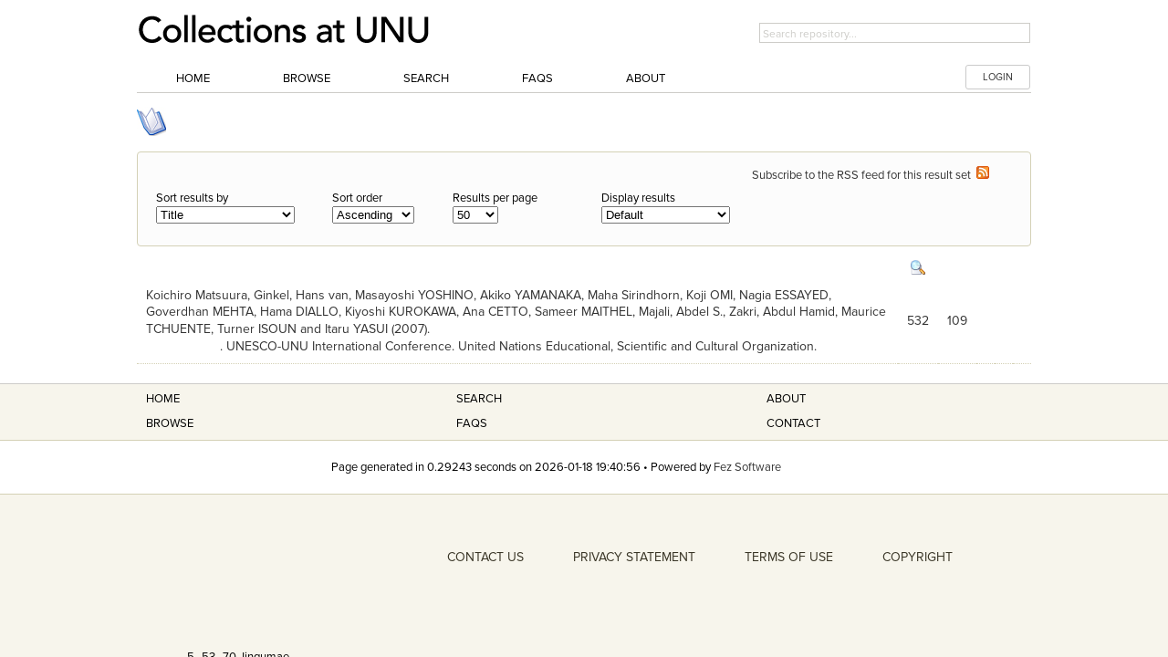

--- FILE ---
content_type: text/html; charset=UTF-8
request_url: https://collections.unu.edu/list/author_id/10281/
body_size: 1885
content:
<!DOCTYPE html>
<html lang="en">
<head>
    <meta charset="utf-8">
    <meta name="viewport" content="width=device-width, initial-scale=1">
    <title></title>
    <style>
        body {
            font-family: "Arial";
        }
    </style>
    <script type="text/javascript">
    window.awsWafCookieDomainList = [];
    window.gokuProps = {
"key":"AQIDAHjcYu/GjX+QlghicBgQ/7bFaQZ+m5FKCMDnO+vTbNg96AHNmxjMaHtdnEPoCQmrz/eVAAAAfjB8BgkqhkiG9w0BBwagbzBtAgEAMGgGCSqGSIb3DQEHATAeBglghkgBZQMEAS4wEQQMMSZrEQWyBP1NjxhsAgEQgDtv4ix7eXXj6mDjxkaja88k3WG6x4zRbRVK76kz1TgznvcF1bH31Fd113Jj7eFwT7173xVKGlPvUlx9nw==",
          "iv":"CgAEQgas8AAABRGy",
          "context":"RZLOy53UeSNskgxsuWc1fC/HfaOdt5mMw+BNGQaceo7RKAjJH/+8jj9YYDv0fuxjpY7Ylbegz0oeWltI3vtlK94mblxjjXON51214oN7EQ09tV67nLS4VgPaMLr7odZtuOKfsI/e3edxp1KsYor8VIyx7CvURH4Br1bNBiPj+sSEsrDmxkJss849M5bcNJhEdkIjeLrtncwpF5dKytD3AkvJgEmK0ELRIWNJGIOHcmF99fGs8i8Ey96oB2y0rXlb8kOpe6oK409rZPQmftVnCgFjVRuRX/R7QUqoEvOGVoE7ia1amJ0NrFIOPdv5h1j005MWuj4LodsK83rsUEhI/ydbm36AuYnXgUKs+L/bcZLuAYviO1M5iMSnYA=="
};
    </script>
    <script src="https://c4d231f44721.8eed29cf.ap-northeast-1.token.awswaf.com/c4d231f44721/9dfa34c22ebf/d4b96eff7fb4/challenge.js"></script>
</head>
<body>
    <div id="challenge-container"></div>
    <script type="text/javascript">
        AwsWafIntegration.saveReferrer();
        AwsWafIntegration.checkForceRefresh().then((forceRefresh) => {
            if (forceRefresh) {
                AwsWafIntegration.forceRefreshToken().then(() => {
                    window.location.reload(true);
                });
            } else {
                AwsWafIntegration.getToken().then(() => {
                    window.location.reload(true);
                });
            }
        });
    </script>
    <noscript>
        <h1>JavaScript is disabled</h1>
        In order to continue, we need to verify that you're not a robot.
        This requires JavaScript. Enable JavaScript and then reload the page.
    </noscript>
</body>
</html>

--- FILE ---
content_type: text/html; charset=UTF-8
request_url: https://collections.unu.edu/list/author_id/10281/
body_size: 6725
content:
<!DOCTYPE html PUBLIC "-//W3C//DTD XHTML 1.0 Strict//EN"  "http://www.w3.org/TR/xhtml1/DTD/xhtml1-strict.dtd">

<html xmlns="http://www.w3.org/1999/xhtml" xml:lang="en" lang="en">
<head>
    <!-- added at the request of the OC -->
    <!-- Google Tag Manager -->
    <script>
        
        (function(w,d,s,l,i){w[l]=w[l]||[];w[l].push({'gtm.start':
            new Date().getTime(),event:'gtm.js'});var f=d.getElementsByTagName(s)[0],
        j=d.createElement(s),dl=l!='dataLayer'?'&l='+l:'';j.async=true;j.src=
        'https://www.googletagmanager.com/gtm.js?id='+i+dl;f.parentNode.insertBefore(j,f);
    })(window,document,'script','dataLayer','GTM-P8WCJ5Z');
        
    </script>
    <!-- End Google Tag Manager -->
<meta http-equiv="Content-Type" content="text/html; charset=UTF-8" />
<link rel="dns-prefetch" href="//s7.addthis.com">
<title>Browse By Author ID - Goverdhan MEHTA - UNU Collections</title>

<link rel="Bookmark" href="/favicon.ico" />
<link rel="search" type="application/opensearchdescription+xml" href="opensearch.xml.php" title="Search UNU Collections" />
<!-- <link rel="stylesheet" href="/css/dynamic_css.php" type="text/css" /> -->
<link rel="stylesheet" href="/css/unu/style.css" type="text/css" />
<link rel="stylesheet" href="/css/unu/globals.css" type="text/css" />
<link rel="stylesheet" href="/css/unu/typography.css" type="text/css" />
<link rel="stylesheet" href="/css/unu/grid.css" type="text/css" />
<link rel="stylesheet" href="/css/unu/ui.css" type="text/css" />
<link rel="stylesheet" href="/css/unu/forms.css" type="text/css" />
<link rel="stylesheet" href="/css/unu/orbit.css" type="text/css" />
<link rel="stylesheet" href="/css/unu/reveal.css" type="text/css" />
<link rel="stylesheet" href="/css/unu/select.css" type="text/css" />
<link rel="stylesheet" href="/css/unu/dynamic-app.dyn.css" type="text/css" />
<link rel="stylesheet" href="/css/unu/website.css" type="text/css" />
<link rel="stylesheet" href="/css/unu/dynamic-unu.dyn.css" type="text/css" />
<link rel="stylesheet" href="/css/unu/dynamic-mobile-grid.dyn.css" type="text/css" />

<script type="text/javascript" src="//use.typekit.net/sqi6gts.js"></script>
<script type="text/javascript">try{Typekit.load();}catch(e){}</script>

<script type="text/javascript" src="/js/jquery/modernizr.foundation.js"></script>
<script type="text/javascript" src="/js/jquery/jquery.min.js"></script>
<script type="text/javascript" src="/js/jquery/jquery.placeholder.min.js"></script>
<script type="text/javascript" src="/js/jquery/app.js"></script>
<script type="text/javascript" src="/js/jquery/jquery.tooltips.js"></script>
<script type="text/javascript">
    
    window.jsErrors = [];
    window.onerror = function(errorMessage) {
        window.jsErrors[window.jsErrors.length] = errorMessage;
    }
    
</script>

<script type="text/javascript">$(document).tooltips();</script>

<script type="text/javascript" src="/js/common.js"></script>
<script type="text/javascript" src="/js/dojo/dojo.js"></script>
<link rel="stylesheet" type="text/css" media="print" href="/css/print.css" />

<link rel="stylesheet" href="/css/autocomplete.css" type="text/css" />




	<script type="text/javascript">
	<!--
    			
	window.onload = function () {
	
			// do any other hacks requried by IE mostly
		
	
		// find any divs of class register_suggest and eval the code in them to setup their suggest widgets
		divs = document.getElementsByName('register_suggest');
		for (ii = 0; ii < divs.length; ii++) { // >
		  div = divs[ii];
		  if (div.className == 'register_suggest') {
			eval(div.innerHTML);
		  }
		}
	}


rel_url = '/';
cell_color = '#E5E5E5';
value_color = '#F6F6F6';


-->

</script>


	<!--[if IE 6]><link rel="stylesheet" href="/css/ie6bugs.css" media="screen" type="text/css" /><![endif]-->
	<!--[if IE 7]><link rel="stylesheet" href="/css/ie7bugs.css" media="screen" type="text/css" /><![endif]-->
	<!--[if IE 8]><link rel="stylesheet" href="/css/ie8bugs.css" media="screen" type="text/css" /><![endif]-->



    <!-- Hotjar Tracking Code for https://collections.unu.edu -->
    <script>
        
        (function(h,o,t,j,a,r){
            h.hj=h.hj||function(){(h.hj.q=h.hj.q||[]).push(arguments)};
            h._hjSettings={hjid:1454583,hjsv:6};
            a=o.getElementsByTagName('head')[0];
            r=o.createElement('script');r.async=1;
            r.src=t+h._hjSettings.hjid+j+h._hjSettings.hjsv;
            a.appendChild(r);
        })(window,document,'https://static.hotjar.com/c/hotjar-','.js?sv=');
        
    </script>

    <!-- End of Hotjar Tracking Code -->
</head><!DOCTYPE html PUBLIC "-//W3C//DTD XHTML 1.0 Strict//EN"  "http://www.w3.org/TR/xhtml1/DTD/xhtml1-strict.dtd">

<html xmlns="http://www.w3.org/1999/xhtml" xml:lang="en" lang="en">
<head>
    <!-- added at the request of the OC -->
    <!-- Google Tag Manager -->
    <script>
        
        (function(w,d,s,l,i){w[l]=w[l]||[];w[l].push({'gtm.start':
            new Date().getTime(),event:'gtm.js'});var f=d.getElementsByTagName(s)[0],
        j=d.createElement(s),dl=l!='dataLayer'?'&l='+l:'';j.async=true;j.src=
        'https://www.googletagmanager.com/gtm.js?id='+i+dl;f.parentNode.insertBefore(j,f);
    })(window,document,'script','dataLayer','GTM-P8WCJ5Z');
        
    </script>
    <!-- End Google Tag Manager -->
<meta http-equiv="Content-Type" content="text/html; charset=UTF-8" />
<link rel="dns-prefetch" href="//s7.addthis.com">
<title>Browse By Author ID - Goverdhan MEHTA - UNU Collections</title>

<link rel="Bookmark" href="/favicon.ico" />
<link rel="search" type="application/opensearchdescription+xml" href="opensearch.xml.php" title="Search UNU Collections" />
<!-- <link rel="stylesheet" href="/css/dynamic_css.php" type="text/css" /> -->
<link rel="stylesheet" href="/css/unu/style.css" type="text/css" />
<link rel="stylesheet" href="/css/unu/globals.css" type="text/css" />
<link rel="stylesheet" href="/css/unu/typography.css" type="text/css" />
<link rel="stylesheet" href="/css/unu/grid.css" type="text/css" />
<link rel="stylesheet" href="/css/unu/ui.css" type="text/css" />
<link rel="stylesheet" href="/css/unu/forms.css" type="text/css" />
<link rel="stylesheet" href="/css/unu/orbit.css" type="text/css" />
<link rel="stylesheet" href="/css/unu/reveal.css" type="text/css" />
<link rel="stylesheet" href="/css/unu/select.css" type="text/css" />
<link rel="stylesheet" href="/css/unu/dynamic-app.dyn.css" type="text/css" />
<link rel="stylesheet" href="/css/unu/website.css" type="text/css" />
<link rel="stylesheet" href="/css/unu/dynamic-unu.dyn.css" type="text/css" />
<link rel="stylesheet" href="/css/unu/dynamic-mobile-grid.dyn.css" type="text/css" />

<script type="text/javascript" src="//use.typekit.net/sqi6gts.js"></script>
<script type="text/javascript">try{Typekit.load();}catch(e){}</script>

<script type="text/javascript" src="/js/jquery/modernizr.foundation.js"></script>
<script type="text/javascript" src="/js/jquery/jquery.min.js"></script>
<script type="text/javascript" src="/js/jquery/jquery.placeholder.min.js"></script>
<script type="text/javascript" src="/js/jquery/app.js"></script>
<script type="text/javascript" src="/js/jquery/jquery.tooltips.js"></script>
<script type="text/javascript">
    
    window.jsErrors = [];
    window.onerror = function(errorMessage) {
        window.jsErrors[window.jsErrors.length] = errorMessage;
    }
    
</script>

<script type="text/javascript">$(document).tooltips();</script>

<script type="text/javascript" src="/js/common.js"></script>
<script type="text/javascript" src="/js/dojo/dojo.js"></script>
<link rel="stylesheet" type="text/css" media="print" href="/css/print.css" />
<link rel="alternate" href="/list/author_id/10281/?tpl=2" type="application/rss+xml" title="" id="gallery" />

<link rel="stylesheet" href="/css/autocomplete.css" type="text/css" />




	<script type="text/javascript">
	<!--
    			
	window.onload = function () {
	
			// do any other hacks requried by IE mostly
		
	
		// find any divs of class register_suggest and eval the code in them to setup their suggest widgets
		divs = document.getElementsByName('register_suggest');
		for (ii = 0; ii < divs.length; ii++) { // >
		  div = divs[ii];
		  if (div.className == 'register_suggest') {
			eval(div.innerHTML);
		  }
		}
	}


rel_url = '/';
cell_color = '#E5E5E5';
value_color = '#F6F6F6';


-->

</script>


	<!--[if IE 6]><link rel="stylesheet" href="/css/ie6bugs.css" media="screen" type="text/css" /><![endif]-->
	<!--[if IE 7]><link rel="stylesheet" href="/css/ie7bugs.css" media="screen" type="text/css" /><![endif]-->
	<!--[if IE 8]><link rel="stylesheet" href="/css/ie8bugs.css" media="screen" type="text/css" /><![endif]-->



    <!-- Hotjar Tracking Code for https://collections.unu.edu -->
    <script>
        
        (function(h,o,t,j,a,r){
            h.hj=h.hj||function(){(h.hj.q=h.hj.q||[]).push(arguments)};
            h._hjSettings={hjid:1454583,hjsv:6};
            a=o.getElementsByTagName('head')[0];
            r=o.createElement('script');r.async=1;
            r.src=t+h._hjSettings.hjid+j+h._hjSettings.hjsv;
            a.appendChild(r);
        })(window,document,'https://static.hotjar.com/c/hotjar-','.js?sv=');
        
    </script>

    <!-- End of Hotjar Tracking Code -->
</head>
    <body id="bodyElement">
<!-- added by request of the OC --> 
<!-- Google Tag Manager (noscript) -->
<noscript><iframe src="https://www.googletagmanager.com/ns.html?id=GTM-P8WCJ5Z"
                  height="0" width="0" style="display:none;visibility:hidden"></iframe></noscript>
<!-- End Google Tag Manager (noscript) -->

    <!--START: For Accessibility -->
    <!-- <p><a href="#title" class="skip" accesskey="2">skip nav</a></p> -->
    <!--END: For Accessibility -->

    <!--START: Header -->
<div class="container">
    <div id="header" class="row">
        <div id="eight columns header-inner">
<!--
            <div class="row">
                <div class="eight phone-four columns unu-header-logo">
                    <h2><a href="http://unu.edu" class="frameblock"><span>UNU Publications Repository</span></a></h2>
                </div>

                <div class="four columns hide-on-phones pad-t-20">
                    <form id="searchbox" method="get" action="/list/" class="pad-t-5">

                        
                        <input id="search-entry" type="text" class="s expand input-text" name="search_keys[0]" placeholder="Search repository..." value="" onfocus="if (this.value == 'Search repository...') {this.value = '';}" onblur="if (this.value == '') {this.value = 'Search repository...';}" tabindex="1" >
                        
                        <input type="hidden" name="cat" value="quick_filter" />
                        <input type="hidden" name="sort_by" value="searchKey0" />
                    </form>
                </div>

            </div>
-->
            <div class="row">
                <div class="eight phone-four columns">
                   <!-- <h2><a href="/">UNU Collections</a></h2>-->

                    <a href="/"><img src="/images/header_logo.png" width="" height="" style="margin-top: 15px;margin-bottom: 10px;"/></a>

                </div>
            <!--
            <div id="mininav" class="four columns">
                <dl class="sub-nav">
                    <dt>Links:</dt>
                    <dd><a href="http://link1.com/" accesskey="3">Offsite&nbsp;Link&nbsp;1</a></dd>
                    <dd><a href="http://link2.com/" accesskey="4">Offsite&nbsp;Link&nbsp;2</a></dd>
                    <dd><a href="http://link3.com/" accesskey="5">Offsite&nbsp;Link&nbsp;3</a></dd>
                </dl>
            </div> -->
                <div class="four columns hide-on-phones pad-t-20">
                    <form id="searchbox" method="get" action="/list/" class="pad-t-5">
                        <!-- <label for="search-entry">Search Entry</label> -->
                        
                        <input id="search-entry" type="text" class="s expand input-text" name="search_keys[0]" placeholder="Search repository..." value="" onfocus="if (this.value == 'Search repository...') {this.value = '';}" onblur="if (this.value == '') {this.value = 'Search repository...';}" tabindex="1" >
                        <!--<input id="search-entry" size="15" type="text" value="Search repository..." class="s" onfocus="if (this.value == 'Search repository...') {this.value = '';}" onblur="if (this.value == '') {this.value = 'Search repository...';}" tabindex="1" /> -->
                        
                        <!--<input name="submit" value="" class="submit" title="Search UQ" type="submit" /> -->
                        <input type="hidden" name="cat" value="quick_filter" />
                        <input type="hidden" name="sort_by" value="searchKey0" />
                    </form>
                </div>
            </div>
            <!--
            <div id="search">
                <form id="searchbox" method="get" action="/list/">
                    <fieldset>
                        <label for="search-entry">Search Entry</label>
                        
                            <input id="search-entry" size="15" type="text" value="Search repository..." name="search_keys[0]" class="s" onfocus="if (this.value == 'Search repository...') {this.value = '';}" onblur="if (this.value == '') {this.value = 'Search repository...';}" tabindex="1" />
                        
                        <input name="submit" value="" class="submit" title="Search UQ" type="submit" />
                        <input type="hidden" name="cat" value="quick_filter" />
                        <input type="hidden" name="sort_by" value="searchKey0" />
                    </fieldset>
                </form>
            </div>

            <div class="clear">&nbsp;</div>
-->
            <!--
                            <div id="logged-in">
                                        <a href="/login.php?url=L2xpc3QvYXV0aG9yX2lkLzEwMjgxLw==" class="login-btn"><span class="login-btn-text">LOGIN</span><span class="login-btn-right"></span></a>
                    
                                        <span class="logged-in-msg">UQ Staff and Students only</span>
                </div>
            			
            -->
        </div>
    </div>

    <div id="topnav" class="row">
        <div id="topnav-inner" class="columns twelve">
            <ul id="menu-main-menu" class="nav-bar">
                <li>
                    <a href="/">Home</a>

                </li>
                <li id="nav-focus"><a href="/list/">Browse</a></li>
                <li><a href="/adv_search.php">Search</a></li>
                <li><a title="Browse the Frequently Asked Questions section" href="/faq">FAQs</a></li>
                <li><a href="/about">About</a></li>

                                    <!--<div id="logged-in"> -->
                                        <li><a href="/login.php?url=L2xpc3QvYXV0aG9yX2lkLzEwMjgxLw==" class="login-btn small radius white button">LOGIN</a></li>

                    <!--                    <span class="logged-in-msg red round label">UNU Staff and Students only</span> -->
                </div>
                
            </ul>
        </div>
    </div>
</div>

    <!--END: Header -->

    <div id="content-holder" class="container">

        <div id="content" class="row content-restrict">

            <div id="flash_message_div" class="flash_message columns twelve" style="display:none;"></div>

<script type="text/javascript">
  <!--
  function setCurrentCollection() {
	var features = 'width=420,height=200,top=30,left=30,resizable=no,scrollbars=yes,toolbar=no,location=no,menubar=no,status=no';
	var projWin = window.open('', '_active_collection', features);
	projWin.focus();
	return true;
  }
  
  var basic_element = getPageElement('basic_filter_form' + '1');
  if (basic_element != null && !isElementVisible(basic_element)) {
	toggleVisibility('basic_filter_form');
  }
  -->
</script>



        <script type="text/javascript">	<!--				var star_toggle = 'off';	function addStar(pid)	{		var image = document.getElementById('star_' + pid);		image.src = rel_url + 'images/star_16_active.png';		var star_result = star_proxy.star(pid);		star_result.addCallback( function(msg) {			if (msg == 'true') {				image.src = rel_url + 'images/star_16.png';			}		});		return;	}	function removeStar(pid)	{		var image = document.getElementById('star_' + pid);		image.src = rel_url + 'images/star_16_active.png';		var star_result = star_proxy.unstar(pid);		star_result.addCallback( function(msg) {			if (msg == 'true') {				image.src = rel_url + 'images/star_16_grey.png';			}		});		return;	}	function starToggle(pid)	{		var image = document.getElementById('star_' + pid);		/* Determine whether to add or remove the star, based on it current value */		if (image.src.indexOf("star_16_grey") != -1 || image.src.indexOf("star_16_active") != -1) {			addStar(pid);		} else {			removeStar(pid);		}		return;	}	function toggleStarAll(f, field_name)	{		var pids = [];		/* Get all the PIDS on the page */		for (var i = 0; i < f.elements.length; i++) {			if (f.elements[i].name == field_name) {				pids.push(f.elements[i].value);			}		}		/* Add or Remove the stars, depending on the toggle value */		for (var i = 0; i < pids.length; i++) {			if (star_toggle == 'off') {				addStar(pids[i]);			} else {				removeStar(pids[i]);			}		}		/* Adjust toggle */	    if (star_toggle == 'off') {	        star_toggle = 'on';	    } else {	        star_toggle = 'off';	    }	    return;	}	function addStarSearch(alias)	{		var image = document.getElementById('star_search');		var star_result = star_proxy.starSearch(document.URL ,alias);		star_result.addCallback( function(msg) {			if (msg == 'true') {				image.src = rel_url + 'images/star_22.png';			}		});		return;	}	function removeStarSearch()	{		var image = document.getElementById('star_search');		//image.src = rel_url + 'images/star_22_grey.png';		var star_result = star_proxy.unstarSearch(document.URL);		star_result.addCallback( function(msg) {			if (msg == 'true') {				image.src = rel_url + 'images/star_22_grey.png';			}		});		return;	}	function starSearchToggle()	{		var image = document.getElementById('star_search');		/* Determine whether to add or remove the star, based on it current value */		if (image.src.indexOf("star_22_grey") != -1) {            $( "#dialog-form" ).dialog( "open" );		} else {			removeStarSearch();		}		return;	}     	-->	</script><script type="text/javascript">
<!--

var page_url = '/list/author_id/10281/';
var url_wo_sort = '';
var url_wo_rows = '';
var url_wo_tpl = '';
var rel_url = '/';
var custom_filter_element = getPageElement('custom_filter_form' + '1');
var basic_element = getPageElement('basic_filter_form' + '1');

	
	if (isElementVisible(custom_filter_element)) {
		toggleVisibility('custom_filter_form');
	}
	


if ((isElementVisible(basic_element) && isElementVisible(custom_filter_element)) || (!isElementVisible(basic_element) && !isElementVisible(custom_filter_element))) {
	toggleVisibility('basic_filter_form');
} 


-->
</script><script type="text/javascript" src="/js/listpage.js"></script><div style="" class="row"><form method="get" action="/list.php">  <div id="criteria-box" class="row" style="margin-top: 15px;">
    <h1>
                  <a href="/list/author/"><img title="Browse by all authors" alt="Browse by all authors" src="/images/browse_32.jpg" class="page_master_icon" /></a>
                Browse By Author ID - Goverdhan MEHTA
            </h1>
    </div>
  

<div class="row" style="margin-bottom: 15px;">
    <div class="columns twelve">
        <div class="result-box clearfix  toolbar">
            <div class="row" style="width: 90%">
                <h4 class="eight columns">Browse Results (1 results found)</h4>
                                <span class="rss four columns" style="">
                    <a title="Subscribe to the RSS feed for this result set" href="/list/author_id/10281/?tpl=2">
                    Subscribe to the RSS feed for this result set&nbsp;
                    <img src="/images/icons/rss-icon.png" alt="Subscribe to the RSS feed for this result set" /></a>
                </span>
                            </div>
            <div id="order-box" class="clearfix row" style="padding-top: 5px;">
                                <div class="order-element columns">
                    <label>Sort results by</label>
                    <select class="default" name="sort_by" onchange="javascript:orderAndSort(this.form, 'sort_by', 'sort_order');">
                       <option label="Title" value="searchKeycore_2" selected="selected">Title</option>
<option label="Description" value="searchKeycore_5">Description</option>
<option label="File Downloads" value="searchKeycore_16">File Downloads</option>
<option label="Date" value="searchKeycore_14">Date</option>
<option label="Created Date" value="searchKeycore_17">Created Date</option>
<option label="Updated Date" value="searchKeycore_18">Updated Date</option>
<option label="Sequence" value="searchKeycore_73">Sequence</option>
<option label="Scopus Citation Count" value="searchKeycore_89">Scopus Citation Count</option>

                    </select>
                </div>
                <div class="columns">
                    <label>Sort order</label>
                    <select class="default" name="sort_order" onchange="javascript:orderAndSort(this.form, 'sort_by', 'sort_order');">
                       <option value="0" selected="selected">Ascending</option>
                       <option value="1" >Descending</option>
                    </select>
                </div>
                
                                <div class="order-element columns two">
                    <label for="order-number">Results per page</label>

                    <select name="rows" class="default" onchange="javascript:resizePagerNew(this.form);" id="order-number">
                        <option value="1" >1</option>
                        <option value="5" >5</option>
                        <option value="10" >10</option>
                        <option value="25" >25</option>
                        <option value="50" selected="selected">50</option>
                        <option value="100" >100</option>
                        <option value="150" >150</option>
                        <option value="300" >300</option>
                        <option value="500" >500</option>
                        <option value="1000" >1000</option>
                    </select>

                </div>
                                        <div class="order-element columns two">
                    <label for="order-view">Display results</label>
                    <select class="default" name="tpl" onchange="javascript:setTemplateNew(this.form, 'tpl');" id="order-view">
                        <option label="Default" value="0" selected="selected">Default</option>
<option label="RSS Feed" value="2">RSS Feed</option>
<option label="XML Feed" value="3">XML Feed</option>
<option label="Excel File" value="1">Excel File</option>
<option label="Citations Only" value="4">Citations Only</option>
<option label="Classic Simple View" value="5">Classic Simple View</option>
<option label="Image Gallery View" value="6">Image Gallery View</option>
<option label="Export for Endnote" value="7">Export for Endnote</option>
<option label="HTML Code" value="8">HTML Code</option>
<option label="Word File" value="9">Word File</option>
<option label="Grid View" value="10">Grid View</option>

                    </select>
                </div>
                                        <div class="columns one">&nbsp;</div>
            </div>
                    </div>
    </div>
</div><div>  <input type="hidden" name="cat" value="assign" />  <input type="hidden" name="href" value="/list/author_id/10281/" />  <input type="hidden" name="xdis_id" value="" /></div>
	<div class="container"><div class="row">	<!--</div><div class="row" >--><div class="columns">	<table style="border:none; background: white;" width="100%" cellpadding="10" cellspacing="0" class="listrecord">        <tr style="background-color: white">            <th colspan="2">&nbsp;</th>                                    <th align="center">                            <img src="/images/views_16.png" width="16px" height="16px" title="Abstract Views" alt="Abstract Views" />                        </th>            <th align="center">                            <img src="/images/downloads_16.png" width="16px" height="16px" title="File Downloads" alt="File Downloads" />                        </th>                                                                    </tr>                                	   		                                                  					                				                                                               		  <tr style="background-color: white;">		  						                                  <!--    <td style="border-top: 1px dashed #D4D1B6; vertical-align: middle; padding:0px;width:3%">&nbsp;</td>-->		  		   <td align="left" colspan="2" valign="middle" style="border-bottom:1px dotted #D4D1B6; width: 100%;">         <!-- <td align="left" colspan="2" valign="middle" style="width: 100%">--><!-- Code commented as we do not require the following note to appear. -- Shivani Rana 2013/11/22-->     <!--   -->                        <a class="author_id_link" title="Browse by Author ID for Koichiro Matsuura" href="/list/author_id/10186/">Koichiro Matsuura</a>, <a class="author_id_link" title="Browse by Author ID for Ginkel, Hans van" href="/list/author_id/5280/">Ginkel, Hans van</a>, <a class="author_id_link" title="Browse by Author ID for Masayoshi YOSHINO" href="/list/author_id/10276/">Masayoshi YOSHINO</a>, <a class="author_id_link" title="Browse by Author ID for Akiko YAMANAKA" href="/list/author_id/10277/">Akiko YAMANAKA</a>, <a class="author_id_link" title="Browse by Author ID for Maha Sirindhorn" href="/list/author_id/10278/">Maha Sirindhorn</a>, <a class="author_id_link" title="Browse by Author ID for Koji OMI" href="/list/author_id/10279/">Koji OMI</a>, <a class="author_id_link" title="Browse by Author ID for Nagia ESSAYED" href="/list/author_id/10280/">Nagia ESSAYED</a>, <a class="author_id_link" title="Browse by Author ID for Goverdhan MEHTA" href="/list/author_id/10281/">Goverdhan MEHTA</a>, <a class="author_id_link" title="Browse by Author ID for Hama DIALLO" href="/list/author_id/10282/">Hama DIALLO</a>, <a class="author_id_link" title="Browse by Author ID for Kiyoshi KUROKAWA" href="/list/author_id/10283/">Kiyoshi KUROKAWA</a>, <a class="author_id_link" title="Browse by Author ID for Ana CETTO" href="/list/author_id/10284/">Ana CETTO</a>, <a class="author_id_link" title="Browse by Author ID for Sameer MAITHEL" href="/list/author_id/10285/">Sameer MAITHEL</a>, <a class="author_id_link" title="Browse by Author ID for Majali, Abdel S." href="/list/author_id/1097/">Majali, Abdel S.</a>, <a class="author_id_link" title="Browse by Author ID for Zakri, Abdul Hamid" href="/list/author_id/958/">Zakri, Abdul Hamid</a>, <a class="author_id_link" title="Browse by Author ID for Maurice TCHUENTE" href="/list/author_id/10286/">Maurice TCHUENTE</a>, <a class="author_id_link" title="Browse by Author ID for Turner ISOUN" href="/list/author_id/10289/">Turner ISOUN</a> and <a class="author_id_link" title="Browse by Author ID for Itaru YASUI" href="/list/author_id/10290/">Itaru YASUI</a> (<span class="citation_date">2007</span>). <i><a class="citation_title" title="Click to view : Globalization: Challenges and Opportunities for Science and Technology" href="/view/UNU:8393">Globalization: Challenges and Opportunities for Science and Technology</a></i>. <span class="citation_series">UNESCO-UNU International Conference</span>. <span class="citation_publisher">United Nations Educational, Scientific and Cultural Organization</span>.            			            						            		  </td>												<td align="center" valign="middle" style="border-bottom: 1px dotted #D4D1B6; width: 10px; vertical-align: middle;">532</td>			<td align="center" valign="middle" style="border-bottom: 1px dotted #D4D1B6; width: 10px; vertical-align: middle;"><a class="author_link" title="View detailed statistics for this object" href="/stat_details.php?action=show_detail&amp;pid=UNU:8393">109</a></td>	       	       <td align="left" valign="middle" style="border-bottom: 1px dotted #D4D1B6; width: 10px; vertical-align: middle;">                                       		  </td>	       <td align="left"colspan="1"  valign="middle" style="border-bottom: 1px dotted #D4D1B6; width: 10px; vertical-align: middle;">                                       		  </td>		                          <td align="left"colspan="2"  valign="middle" style="border-bottom: 1px dotted #D4D1B6; width: 10px; vertical-align: middle;">                                                        </td>	       </tr>                  </table></div></div></div>    </div></form></div>
    	</div>

</div>

<footer>
<div id="footer" class="container">
	<div class="wrapper" class="row">
		
        </div>
    </div>
    <div class="container">
        <div class="row">
            <div class="columns four">
                <ul>
                    <li class="pad-1-0"><a href="/">Home</a></li>
                    <li class="pad-1-0"><a href="/list">Browse</a></li>
                </ul>
            </div>
            <div class="columns four">
                <ul>
                    <li class="pad-1-0"><a href="/adv_search.php">Search</a></li>
                    <li class="pad-1-0"><a href="/faq">FAQS</a></li>
                </ul>
            </div>
            <div class="columns four">
                <ul>
                    <li class="pad-1-0"><a href="/about">About</a></li>
                    <li class="pad-1-0"><a href="http://unu.edu/about/contact-us#overview">Contact</a></li>
                </ul>
            </div>
        </div>
    </div>
        <div class="border-bottom-solid border-top-solid bg-white">
            <div class="container">
                <div class="row" style="height: 20px;"></div>
                <div class="row">
		            <div id="powered-by" class="columns seven centered">
                        Page generated in <!--fez:totaltime-->0.29243<!--/fez:totaltime--> seconds  on 2026-01-18 19:40:56
                        &bull; Powered by <a title="Fez website" href="http://fez.library.uq.edu.au/" onclick="javascript:window.open('http://fez.library.uq.edu.au/'); return false;">Fez Software</a>

		            </div>
                </div>
                <div class="row" style="height: 20px;"></div>
	        </div>
        </div>
    <div class="container"><div class="row">
        <div class="columns four">
            <a href="http://unu.edu"><p class="logo pad-t-15 pad-b-15"></p></a>
            <p class="text">5–53–70 Jingumae,<br>Shibuya-ku, Tokyo 150-8925<br>Japan</p>
            <p class="text">Tel: +81 3 5467 1212<br>Fax: +81 3 3499 2828</p>
            <p class="text"><a href="http://digital.unu.edu">Designed and Developed<br> by the UNU Office of Communications</a></p>
        </div>
        <div class=" columns seven mar-t-10 mar-b-10 pad-footer-linksX mainmenu">
            <!-- PRESERVED_START //-->
            <a href="http://unu.edu/about/contact-us#overview">CONTACT US</a>
            <a href="http://unu.edu/privacy">PRIVACY STATEMENT</a>
            <a href="http://unu.edu/terms-of-use">TERMS OF USE</a>
            <a href="/faq#q10">COPYRIGHT</a><span class="end">&nbsp;</span>
            <!-- PRESERVED_END //-->
         </div>
        </div>
    </div>
   <!-- <div class="container">
        <div class="row">
            <div class="columns six">
                Page generated in <!--fez:totaltime0.29243<!--/fez:totaltime--> <!--seconds  on 2026-01-18 19:40:56
            </div>
        </div>1
    </div>-->

</footer>
<script src="/js/post_load.js" type="text/javascript"></script>
</body>
</html>

--- FILE ---
content_type: text/css
request_url: https://collections.unu.edu/css/autocomplete.css
body_size: 1594
content:
/*
Copyright (c) 2007, Yahoo! Inc. All rights reserved.
Code licensed under the BSD License:
http://developer.yahoo.net/yui/license.txt
version: 2.4.1
*/
.yui-ac{
    position:relative;
    font-family:arial;
    font-size:100%;
}

.yui-ac-input{
    /*position:absolute;*/
     position:relative;  display: inline;
    /*width:40%;*/
}

.yui-ac-container{
    position:absolute;
    width:100%;
}

.yui-ac-content{
    border:1px solid #808080;
    background:#fff;
    position:relative;
    max-height:11em;
    width: 700px;
    overflow:auto;
    overflow-x:hidden; /* scrolling */
    _height:11em; /* ie6 */
    z-index:9071;
    /* Custom size for auto-suggest control */
    font:13px/1.231 arial,helvetica,clean,sans-serif;
    *font-size:small;
    *font:x-small;
}

.yui-ac-shadow{
    position:absolute;
    margin:.3em;
    width:100%;
    background:#000;
    -moz-opacity:0.10;
    opacity:.10;
    filter:alpha(opacity=10);
    z-index:9049;
}

.yui-ac-content ul{
    margin:0;
    padding:0;
    width:100%;
}

.yui-ac-content li{
    margin:0;
    padding:2px 5px;
    cursor:default;
    white-space:nowrap;
}

.yui-ac-content li.yui-ac-prehighlight{
    background:#B3D4FF;
}

.yui-ac-content li.yui-ac-highlight{
    background:#426FD9;
    color:#FFF;
}

--- FILE ---
content_type: application/x-javascript; charset=utf-8
request_url: https://collections.unu.edu/js/dojo/dojo.js
body_size: 27525
content:
(function(){var _1=null;if((_1||(typeof djConfig!="undefined"&&djConfig.scopeMap))&&(typeof window!="undefined")){var _2="",_3="",_4="",_5={},_6={};_1=_1||djConfig.scopeMap;for(var i=0;i<_1.length;i++){var _8=_1[i];_2+="var "+_8[0]+" = {}; "+_8[1]+" = "+_8[0]+";"+_8[1]+"._scopeName = '"+_8[1]+"';";_3+=(i==0?"":",")+_8[0];_4+=(i==0?"":",")+_8[1];_5[_8[0]]=_8[1];_6[_8[1]]=_8[0];}eval(_2+"dojo._scopeArgs = ["+_4+"];");dojo._scopePrefixArgs=_3;dojo._scopePrefix="(function("+_3+"){";dojo._scopeSuffix="})("+_4+")";dojo._scopeMap=_5;dojo._scopeMapRev=_6;}(function(){if(typeof this["loadFirebugConsole"]=="function"){this["loadFirebugConsole"]();}else{this.console=this.console||{};var cn=["assert","count","debug","dir","dirxml","error","group","groupEnd","info","profile","profileEnd","time","timeEnd","trace","warn","log"];var i=0,tn;while((tn=cn[i++])){if(!console[tn]){(function(){var _c=tn+"";console[_c]=("log"in console)?function(){var a=Array.apply({},arguments);a.unshift(_c+":");console["log"](a.join(" "));}:function(){};})();}}}if(typeof dojo=="undefined"){this.dojo={_scopeName:"dojo",_scopePrefix:"",_scopePrefixArgs:"",_scopeSuffix:"",_scopeMap:{},_scopeMapRev:{}};}var d=dojo;if(typeof dijit=="undefined"){this.dijit={_scopeName:"dijit"};}if(typeof dojox=="undefined"){this.dojox={_scopeName:"dojox"};}if(!d._scopeArgs){d._scopeArgs=[dojo,dijit,dojox];}d.global=this;d.config={isDebug:false,debugAtAllCosts:false};if(typeof djConfig!="undefined"){for(var _f in djConfig){d.config[_f]=djConfig[_f];}}dojo.locale=d.config.locale;var rev="$Rev: 17136 $".match(/\d+/);dojo.version={major:1,minor:3,patch:0,flag:"",revision:rev?+rev[0]:NaN,toString:function(){with(d.version){return major+"."+minor+"."+patch+flag+" ("+revision+")";}}};if(typeof OpenAjax!="undefined"){OpenAjax.hub.registerLibrary(dojo._scopeName,"http://dojotoolkit.org",d.version.toString());}var _11={};dojo._mixin=function(obj,_13){for(var x in _13){if(_11[x]===undefined||_11[x]!=_13[x]){obj[x]=_13[x];}}if(d.isIE&&_13){var p=_13.toString;if(typeof p=="function"&&p!=obj.toString&&p!=_11.toString&&p!="\nfunction toString() {\n    [native code]\n}\n"){obj.toString=_13.toString;}}return obj;};dojo.mixin=function(obj,_17){if(!obj){obj={};}for(var i=1,l=arguments.length;i<l;i++){d._mixin(obj,arguments[i]);}return obj;};dojo._getProp=function(_1a,_1b,_1c){var obj=_1c||d.global;for(var i=0,p;obj&&(p=_1a[i]);i++){if(i==0&&this._scopeMap[p]){p=this._scopeMap[p];}obj=(p in obj?obj[p]:(_1b?obj[p]={}:undefined));}return obj;};dojo.setObject=function(_20,_21,_22){var _23=_20.split("."),p=_23.pop(),obj=d._getProp(_23,true,_22);return obj&&p?(obj[p]=_21):undefined;};dojo.getObject=function(_26,_27,_28){return d._getProp(_26.split("."),_27,_28);};dojo.exists=function(_29,obj){return!!d.getObject(_29,false,obj);};dojo["eval"]=function(_2b){return d.global.eval?d.global.eval(_2b):eval(_2b);};d.deprecated=d.experimental=function(){};})();(function(){var d=dojo;d.mixin(d,{_loadedModules:{},_inFlightCount:0,_hasResource:{},_modulePrefixes:{dojo:{name:"dojo",value:"."},doh:{name:"doh",value:"../util/doh"},tests:{name:"tests",value:"tests"}},_moduleHasPrefix:function(_2d){var mp=this._modulePrefixes;return!!(mp[_2d]&&mp[_2d].value);},_getModulePrefix:function(_2f){var mp=this._modulePrefixes;if(this._moduleHasPrefix(_2f)){return mp[_2f].value;}return _2f;},_loadedUrls:[],_postLoad:false,_loaders:[],_unloaders:[],_loadNotifying:false});dojo._loadPath=function(_31,_32,cb){var uri=((_31.charAt(0)=="/"||_31.match(/^\w+:/))?"":this.baseUrl)+_31;try{return!_32?this._loadUri(uri,cb):this._loadUriAndCheck(uri,_32,cb);}catch(e){console.error(e);return false;}};dojo._loadUri=function(uri,cb){if(this._loadedUrls[uri]){return true;}var _37=this._getText(uri,true);if(!_37){return false;}this._loadedUrls[uri]=true;this._loadedUrls.push(uri);if(cb){_37="("+_37+")";}else{_37=this._scopePrefix+_37+this._scopeSuffix;}if(d.isMoz){_37+="\r\n//@ sourceURL="+uri;}var _38=d["eval"](_37);if(cb){cb(_38);}return true;};dojo._loadUriAndCheck=function(uri,_3a,cb){var ok=false;try{ok=this._loadUri(uri,cb);}catch(e){console.error("failed loading "+uri+" with error: "+e);}return!!(ok&&this._loadedModules[_3a]);};dojo.loaded=function(){this._loadNotifying=true;this._postLoad=true;var mll=d._loaders;this._loaders=[];for(var x=0;x<mll.length;x++){mll[x]();}this._loadNotifying=false;if(d._postLoad&&d._inFlightCount==0&&mll.length){d._callLoaded();}};dojo.unloaded=function(){var mll=d._unloaders;while(mll.length){(mll.pop())();}};d._onto=function(arr,obj,fn){if(!fn){arr.push(obj);}else{if(fn){var _43=(typeof fn=="string")?obj[fn]:fn;arr.push(function(){_43.call(obj);});}}};dojo.addOnLoad=function(obj,_45){d._onto(d._loaders,obj,_45);if(d._postLoad&&d._inFlightCount==0&&!d._loadNotifying){d._callLoaded();}};var dca=d.config.addOnLoad;if(dca){d.addOnLoad[(dca instanceof Array?"apply":"call")](d,dca);}dojo._modulesLoaded=function(){if(d._postLoad){return;}if(d._inFlightCount>0){console.warn("files still in flight!");return;}d._callLoaded();};dojo._callLoaded=function(){if(typeof setTimeout=="object"||(dojo.config.useXDomain&&d.isOpera)){if(dojo.isAIR){setTimeout(function(){dojo.loaded();},0);}else{setTimeout(dojo._scopeName+".loaded();",0);}}else{d.loaded();}};dojo._getModuleSymbols=function(_47){var _48=_47.split(".");for(var i=_48.length;i>0;i--){var _4a=_48.slice(0,i).join(".");if((i==1)&&!this._moduleHasPrefix(_4a)){_48[0]="../"+_48[0];}else{var _4b=this._getModulePrefix(_4a);if(_4b!=_4a){_48.splice(0,i,_4b);break;}}}return _48;};dojo._global_omit_module_check=false;dojo.loadInit=function(_4c){_4c();};dojo._loadModule=dojo.require=function(_4d,_4e){_4e=this._global_omit_module_check||_4e;var _4f=this._loadedModules[_4d];if(_4f){return _4f;}var _50=this._getModuleSymbols(_4d).join("/")+".js";var _51=(!_4e)?_4d:null;var ok=this._loadPath(_50,_51);if(!ok&&!_4e){throw new Error("Could not load '"+_4d+"'; last tried '"+_50+"'");}if(!_4e&&!this._isXDomain){_4f=this._loadedModules[_4d];if(!_4f){throw new Error("symbol '"+_4d+"' is not defined after loading '"+_50+"'");}}return _4f;};dojo.provide=function(_53){_53=_53+"";return(d._loadedModules[_53]=d.getObject(_53,true));};dojo.platformRequire=function(_54){var _55=_54.common||[];var _56=_55.concat(_54[d._name]||_54["default"]||[]);for(var x=0;x<_56.length;x++){var _58=_56[x];if(_58.constructor==Array){d._loadModule.apply(d,_58);}else{d._loadModule(_58);}}};dojo.requireIf=function(_59,_5a){if(_59===true){var _5b=[];for(var i=1;i<arguments.length;i++){_5b.push(arguments[i]);}d.require.apply(d,_5b);}};dojo.requireAfterIf=d.requireIf;dojo.registerModulePath=function(_5d,_5e){d._modulePrefixes[_5d]={name:_5d,value:_5e};};dojo.requireLocalization=function(_5f,_60,_61,_62){d.require("dojo.i18n");d.i18n._requireLocalization.apply(d.hostenv,arguments);};var ore=new RegExp("^(([^:/?#]+):)?(//([^/?#]*))?([^?#]*)(\\?([^#]*))?(#(.*))?$");var ire=new RegExp("^((([^\\[:]+):)?([^@]+)@)?(\\[([^\\]]+)\\]|([^\\[:]*))(:([0-9]+))?$");dojo._Url=function(){var n=null;var _a=arguments;var uri=[_a[0]];for(var i=1;i<_a.length;i++){if(!_a[i]){continue;}var _69=new d._Url(_a[i]+"");var _6a=new d._Url(uri[0]+"");if(_69.path==""&&!_69.scheme&&!_69.authority&&!_69.query){if(_69.fragment!=n){_6a.fragment=_69.fragment;}_69=_6a;}else{if(!_69.scheme){_69.scheme=_6a.scheme;if(!_69.authority){_69.authority=_6a.authority;if(_69.path.charAt(0)!="/"){var _6b=_6a.path.substring(0,_6a.path.lastIndexOf("/")+1)+_69.path;var _6c=_6b.split("/");for(var j=0;j<_6c.length;j++){if(_6c[j]=="."){if(j==_6c.length-1){_6c[j]="";}else{_6c.splice(j,1);j--;}}else{if(j>0&&!(j==1&&_6c[0]=="")&&_6c[j]==".."&&_6c[j-1]!=".."){if(j==(_6c.length-1)){_6c.splice(j,1);_6c[j-1]="";}else{_6c.splice(j-1,2);j-=2;}}}}_69.path=_6c.join("/");}}}}uri=[];if(_69.scheme){uri.push(_69.scheme,":");}if(_69.authority){uri.push("//",_69.authority);}uri.push(_69.path);if(_69.query){uri.push("?",_69.query);}if(_69.fragment){uri.push("#",_69.fragment);}}this.uri=uri.join("");var r=this.uri.match(ore);this.scheme=r[2]||(r[1]?"":n);this.authority=r[4]||(r[3]?"":n);this.path=r[5];this.query=r[7]||(r[6]?"":n);this.fragment=r[9]||(r[8]?"":n);if(this.authority!=n){r=this.authority.match(ire);this.user=r[3]||n;this.password=r[4]||n;this.host=r[6]||r[7];this.port=r[9]||n;}};dojo._Url.prototype.toString=function(){return this.uri;};dojo.moduleUrl=function(_6f,url){var loc=d._getModuleSymbols(_6f).join("/");if(!loc){return null;}if(loc.lastIndexOf("/")!=loc.length-1){loc+="/";}var _72=loc.indexOf(":");if(loc.charAt(0)!="/"&&(_72==-1||_72>loc.indexOf("/"))){loc=d.baseUrl+loc;}return new d._Url(loc,url);};})();if(typeof window!="undefined"){dojo.isBrowser=true;dojo._name="browser";(function(){var d=dojo;if(document&&document.getElementsByTagName){var _74=document.getElementsByTagName("script");var _75=/dojo(\.xd)?\.js(\W|$)/i;for(var i=0;i<_74.length;i++){var src=_74[i].getAttribute("src");if(!src){continue;}var m=src.match(_75);if(m){if(!d.config.baseUrl){d.config.baseUrl=src.substring(0,m.index);}var cfg=_74[i].getAttribute("djConfig");if(cfg){var _7a=eval("({ "+cfg+" })");for(var x in _7a){dojo.config[x]=_7a[x];}}break;}}}d.baseUrl=d.config.baseUrl;var n=navigator;var dua=n.userAgent,dav=n.appVersion,tv=parseFloat(dav);if(dua.indexOf("Opera")>=0){d.isOpera=tv;}if(dua.indexOf("AdobeAIR")>=0){d.isAIR=1;}d.isKhtml=(dav.indexOf("Konqueror")>=0)?tv:0;d.isWebKit=parseFloat(dua.split("WebKit/")[1])||undefined;d.isChrome=parseFloat(dua.split("Chrome/")[1])||undefined;var _80=Math.max(dav.indexOf("WebKit"),dav.indexOf("Safari"),0);if(_80&&!dojo.isChrome){d.isSafari=parseFloat(dav.split("Version/")[1]);if(!d.isSafari||parseFloat(dav.substr(_80+7))<=419.3){d.isSafari=2;}}if(dua.indexOf("Gecko")>=0&&!d.isKhtml&&!d.isWebKit){d.isMozilla=d.isMoz=tv;}if(d.isMoz){d.isFF=parseFloat(dua.split("Firefox/")[1]||dua.split("Minefield/")[1]||dua.split("Shiretoko/")[1])||undefined;}if(document.all&&!d.isOpera){d.isIE=parseFloat(dav.split("MSIE ")[1])||undefined;if(d.isIE>=8&&document.documentMode!=5){d.isIE=document.documentMode;}}if(dojo.isIE&&window.location.protocol==="file:"){dojo.config.ieForceActiveXXhr=true;}var cm=document.compatMode;d.isQuirks=cm=="BackCompat"||cm=="QuirksMode"||d.isIE<6;d.locale=dojo.config.locale||(d.isIE?n.userLanguage:n.language).toLowerCase();d._XMLHTTP_PROGIDS=["Msxml2.XMLHTTP","Microsoft.XMLHTTP","Msxml2.XMLHTTP.4.0"];d._xhrObj=function(){var _82,_83;if(!dojo.isIE||!dojo.config.ieForceActiveXXhr){try{_82=new XMLHttpRequest();}catch(e){}}if(!_82){for(var i=0;i<3;++i){var _85=d._XMLHTTP_PROGIDS[i];try{_82=new ActiveXObject(_85);}catch(e){_83=e;}if(_82){d._XMLHTTP_PROGIDS=[_85];break;}}}if(!_82){throw new Error("XMLHTTP not available: "+_83);}return _82;};d._isDocumentOk=function(_86){var _87=_86.status||0;return(_87>=200&&_87<300)||_87==304||_87==1223||(!_87&&(location.protocol=="file:"||location.protocol=="chrome:"));};var _88=window.location+"";var _89=document.getElementsByTagName("base");var _8a=(_89&&_89.length>0);d._getText=function(uri,_8c){var _8d=this._xhrObj();if(!_8a&&dojo._Url){uri=(new dojo._Url(_88,uri)).toString();}if(d.config.cacheBust){uri+="";uri+=(uri.indexOf("?")==-1?"?":"&")+String(d.config.cacheBust).replace(/\W+/g,"");}_8d.open("GET",uri,false);try{_8d.send(null);if(!d._isDocumentOk(_8d)){var err=Error("Unable to load "+uri+" status:"+_8d.status);err.status=_8d.status;err.responseText=_8d.responseText;throw err;}}catch(e){if(_8c){return null;}throw e;}return _8d.responseText;};var _w=window;var _90=function(_91,fp){var _93=_w[_91]||function(){};_w[_91]=function(){fp.apply(_w,arguments);_93.apply(_w,arguments);};};d._windowUnloaders=[];d.windowUnloaded=function(){var mll=d._windowUnloaders;while(mll.length){(mll.pop())();}};var _95=0;d.addOnWindowUnload=function(obj,_97){d._onto(d._windowUnloaders,obj,_97);if(!_95){_95=1;_90("onunload",d.windowUnloaded);}};var _98=0;d.addOnUnload=function(obj,_9a){d._onto(d._unloaders,obj,_9a);if(!_98){_98=1;_90("onbeforeunload",dojo.unloaded);}};})();dojo._initFired=false;dojo._loadInit=function(e){dojo._initFired=true;var _9c=e&&e.type?e.type.toLowerCase():"load";if(arguments.callee.initialized||(_9c!="domcontentloaded"&&_9c!="load")){return;}arguments.callee.initialized=true;if("_khtmlTimer"in dojo){clearInterval(dojo._khtmlTimer);delete dojo._khtmlTimer;}if(dojo._inFlightCount==0){dojo._modulesLoaded();}};if(!dojo.config.afterOnLoad){if(document.addEventListener){if(dojo.isWebKit>525||dojo.isOpera||dojo.isFF>=3||(dojo.isMoz&&dojo.config.enableMozDomContentLoaded===true)){document.addEventListener("DOMContentLoaded",dojo._loadInit,null);}window.addEventListener("load",dojo._loadInit,null);}if(dojo.isAIR){window.addEventListener("load",dojo._loadInit,null);}else{if((dojo.isWebKit<525)||dojo.isKhtml){dojo._khtmlTimer=setInterval(function(){if(/loaded|complete/.test(document.readyState)){dojo._loadInit();}},10);}}}if(dojo.isIE){if(!dojo.config.afterOnLoad){document.write("<scr"+"ipt defer src=\"//:\" "+"onreadystatechange=\"if(this.readyState=='complete'){"+dojo._scopeName+"._loadInit();}\">"+"</scr"+"ipt>");}try{document.namespaces.add("v","urn:schemas-microsoft-com:vml");document.createStyleSheet().addRule("v\\:*","behavior:url(#default#VML);  display:inline-block");}catch(e){}}}(function(){var mp=dojo.config["modulePaths"];if(mp){for(var _9e in mp){dojo.registerModulePath(_9e,mp[_9e]);}}})();if(dojo.config.isDebug){dojo.require("dojo._firebug.firebug");}if(dojo.config.debugAtAllCosts){dojo.config.useXDomain=true;dojo.require("dojo._base._loader.loader_xd");dojo.require("dojo._base._loader.loader_debug");dojo.require("dojo.i18n");}if(!dojo._hasResource["dojo._base.lang"]){dojo._hasResource["dojo._base.lang"]=true;dojo.provide("dojo._base.lang");dojo.isString=function(it){return!!arguments.length&&it!=null&&(typeof it=="string"||it instanceof String);};dojo.isArray=function(it){return it&&(it instanceof Array||typeof it=="array");};dojo.isFunction=(function(){var _a1=function(it){var t=typeof it;return it&&(t=="function"||it instanceof Function);};return dojo.isSafari?function(it){if(typeof it=="function"&&it=="[object NodeList]"){return false;}return _a1(it);}:_a1;})();dojo.isObject=function(it){return it!==undefined&&(it===null||typeof it=="object"||dojo.isArray(it)||dojo.isFunction(it));};dojo.isArrayLike=function(it){var d=dojo;return it&&it!==undefined&&!d.isString(it)&&!d.isFunction(it)&&!(it.tagName&&it.tagName.toLowerCase()=="form")&&(d.isArray(it)||isFinite(it.length));};dojo.isAlien=function(it){return it&&!dojo.isFunction(it)&&/\{\s*\[native code\]\s*\}/.test(String(it));};dojo.extend=function(_a9,_aa){for(var i=1,l=arguments.length;i<l;i++){dojo._mixin(_a9.prototype,arguments[i]);}return _a9;};dojo._hitchArgs=function(_ad,_ae){var pre=dojo._toArray(arguments,2);var _b0=dojo.isString(_ae);return function(){var _b1=dojo._toArray(arguments);var f=_b0?(_ad||dojo.global)[_ae]:_ae;return f&&f.apply(_ad||this,pre.concat(_b1));};};dojo.hitch=function(_b3,_b4){if(arguments.length>2){return dojo._hitchArgs.apply(dojo,arguments);}if(!_b4){_b4=_b3;_b3=null;}if(dojo.isString(_b4)){_b3=_b3||dojo.global;if(!_b3[_b4]){throw(["dojo.hitch: scope[\"",_b4,"\"] is null (scope=\"",_b3,"\")"].join(""));}return function(){return _b3[_b4].apply(_b3,arguments||[]);};}return!_b3?_b4:function(){return _b4.apply(_b3,arguments||[]);};};dojo.delegate=dojo._delegate=(function(){function TMP(){};return function(obj,_b7){TMP.prototype=obj;var tmp=new TMP();if(_b7){dojo._mixin(tmp,_b7);}return tmp;};})();(function(){var _b9=function(obj,_bb,_bc){return(_bc||[]).concat(Array.prototype.slice.call(obj,_bb||0));};var _bd=function(obj,_bf,_c0){var arr=_c0||[];for(var x=_bf||0;x<obj.length;x++){arr.push(obj[x]);}return arr;};dojo._toArray=dojo.isIE?function(obj){return((obj.item)?_bd:_b9).apply(this,arguments);}:_b9;})();dojo.partial=function(_c4){var arr=[null];return dojo.hitch.apply(dojo,arr.concat(dojo._toArray(arguments)));};dojo.clone=function(o){if(!o){return o;}if(dojo.isArray(o)){var r=[];for(var i=0;i<o.length;++i){r.push(dojo.clone(o[i]));}return r;}if(!dojo.isObject(o)){return o;}if(o.nodeType&&o.cloneNode){return o.cloneNode(true);}if(o instanceof Date){return new Date(o.getTime());}r=new o.constructor();for(i in o){if(!(i in r)||r[i]!=o[i]){r[i]=dojo.clone(o[i]);}}return r;};dojo.trim=String.prototype.trim?function(str){return str.trim();}:function(str){return str.replace(/^\s\s*/,"").replace(/\s\s*$/,"");};}if(!dojo._hasResource["dojo._base.declare"]){dojo._hasResource["dojo._base.declare"]=true;dojo.provide("dojo._base.declare");dojo.declare=function(_cb,_cc,_cd){var dd=arguments.callee,_cf;if(dojo.isArray(_cc)){_cf=_cc;_cc=_cf.shift();}if(_cf){dojo.forEach(_cf,function(m,i){if(!m){throw(_cb+": mixin #"+i+" is null");}_cc=dd._delegate(_cc,m);});}var _d2=dd._delegate(_cc);_cd=_cd||{};_d2.extend(_cd);dojo.extend(_d2,{declaredClass:_cb,_constructor:_cd.constructor});_d2.prototype.constructor=_d2;return dojo.setObject(_cb,_d2);};dojo.mixin(dojo.declare,{_delegate:function(_d3,_d4){var bp=(_d3||0).prototype,mp=(_d4||0).prototype,dd=dojo.declare;var _d8=dd._makeCtor();dojo.mixin(_d8,{superclass:bp,mixin:mp,extend:dd._extend});if(_d3){_d8.prototype=dojo._delegate(bp);}dojo.extend(_d8,dd._core,mp||0,{_constructor:null,preamble:null});_d8.prototype.constructor=_d8;_d8.prototype.declaredClass=(bp||0).declaredClass+"_"+(mp||0).declaredClass;return _d8;},_extend:function(_d9){var i,fn;for(i in _d9){if(dojo.isFunction(fn=_d9[i])&&!0[i]){fn.nom=i;fn.ctor=this;}}dojo.extend(this,_d9);},_makeCtor:function(){return function(){this._construct(arguments);};},_core:{_construct:function(_dc){var c=_dc.callee,s=c.superclass,ct=s&&s.constructor,m=c.mixin,mct=m&&m.constructor,a=_dc,ii,fn;if(a[0]){if(((fn=a[0].preamble))){a=fn.apply(this,a)||a;}}if((fn=c.prototype.preamble)){a=fn.apply(this,a)||a;}if(ct&&ct.apply){ct.apply(this,a);}if(mct&&mct.apply){mct.apply(this,a);}if((ii=c.prototype._constructor)){ii.apply(this,_dc);}if(this.constructor.prototype==c.prototype&&(ct=this.postscript)){ct.apply(this,_dc);}},_findMixin:function(_e5){var c=this.constructor,p,m;while(c){p=c.superclass;m=c.mixin;if(m==_e5||(m instanceof _e5.constructor)){return p;}if(m&&m._findMixin&&(m=m._findMixin(_e5))){return m;}c=p&&p.constructor;}},_findMethod:function(_e9,_ea,_eb,has){var p=_eb,c,m,f;do{c=p.constructor;m=c.mixin;if(m&&(m=this._findMethod(_e9,_ea,m,has))){return m;}if((f=p[_e9])&&(has==(f==_ea))){return p;}p=c.superclass;}while(p);return!has&&(p=this._findMixin(_eb))&&this._findMethod(_e9,_ea,p,has);},inherited:function(_f1,_f2,_f3){var a=arguments;if(!dojo.isString(a[0])){_f3=_f2;_f2=_f1;_f1=_f2.callee.nom;}a=_f3||_f2;var c=_f2.callee,p=this.constructor.prototype,fn,mp;if(this[_f1]!=c||p[_f1]==c){mp=(c.ctor||0).superclass||this._findMethod(_f1,c,p,true);if(!mp){throw(this.declaredClass+": inherited method \""+_f1+"\" mismatch");}p=this._findMethod(_f1,c,mp,false);}fn=p&&p[_f1];if(!fn){throw(mp.declaredClass+": inherited method \""+_f1+"\" not found");}return fn.apply(this,a);}}});}if(!dojo._hasResource["dojo._base.connect"]){dojo._hasResource["dojo._base.connect"]=true;dojo.provide("dojo._base.connect");dojo._listener={getDispatcher:function(){return function(){var ap=Array.prototype,c=arguments.callee,ls=c._listeners,t=c.target;var r=t&&t.apply(this,arguments);var lls;lls=[].concat(ls);for(var i in lls){if(!(i in ap)){lls[i].apply(this,arguments);}}return r;};},add:function(_100,_101,_102){_100=_100||dojo.global;var f=_100[_101];if(!f||!f._listeners){var d=dojo._listener.getDispatcher();d.target=f;d._listeners=[];f=_100[_101]=d;}return f._listeners.push(_102);},remove:function(_105,_106,_107){var f=(_105||dojo.global)[_106];if(f&&f._listeners&&_107--){delete f._listeners[_107];}}};dojo.connect=function(obj,_10a,_10b,_10c,_10d){var a=arguments,args=[],i=0;args.push(dojo.isString(a[0])?null:a[i++],a[i++]);var a1=a[i+1];args.push(dojo.isString(a1)||dojo.isFunction(a1)?a[i++]:null,a[i++]);for(var l=a.length;i<l;i++){args.push(a[i]);}return dojo._connect.apply(this,args);};dojo._connect=function(obj,_113,_114,_115){var l=dojo._listener,h=l.add(obj,_113,dojo.hitch(_114,_115));return[obj,_113,h,l];};dojo.disconnect=function(_118){if(_118&&_118[0]!==undefined){dojo._disconnect.apply(this,_118);delete _118[0];}};dojo._disconnect=function(obj,_11a,_11b,_11c){_11c.remove(obj,_11a,_11b);};dojo._topics={};dojo.subscribe=function(_11d,_11e,_11f){return[_11d,dojo._listener.add(dojo._topics,_11d,dojo.hitch(_11e,_11f))];};dojo.unsubscribe=function(_120){if(_120){dojo._listener.remove(dojo._topics,_120[0],_120[1]);}};dojo.publish=function(_121,args){var f=dojo._topics[_121];if(f){f.apply(this,args||[]);}};dojo.connectPublisher=function(_124,obj,_126){var pf=function(){dojo.publish(_124,arguments);};return(_126)?dojo.connect(obj,_126,pf):dojo.connect(obj,pf);};}if(!dojo._hasResource["dojo._base.Deferred"]){dojo._hasResource["dojo._base.Deferred"]=true;dojo.provide("dojo._base.Deferred");dojo.Deferred=function(_128){this.chain=[];this.id=this._nextId();this.fired=-1;this.paused=0;this.results=[null,null];this.canceller=_128;this.silentlyCancelled=false;};dojo.extend(dojo.Deferred,{_nextId:(function(){var n=1;return function(){return n++;};})(),cancel:function(){var err;if(this.fired==-1){if(this.canceller){err=this.canceller(this);}else{this.silentlyCancelled=true;}if(this.fired==-1){if(!(err instanceof Error)){var res=err;var msg="Deferred Cancelled";if(err&&err.toString){msg+=": "+err.toString();}err=new Error(msg);err.dojoType="cancel";err.cancelResult=res;}this.errback(err);}}else{if((this.fired==0)&&(this.results[0]instanceof dojo.Deferred)){this.results[0].cancel();}}},_resback:function(res){this.fired=((res instanceof Error)?1:0);this.results[this.fired]=res;this._fire();},_check:function(){if(this.fired!=-1){if(!this.silentlyCancelled){throw new Error("already called!");}this.silentlyCancelled=false;return;}},callback:function(res){this._check();this._resback(res);},errback:function(res){this._check();if(!(res instanceof Error)){res=new Error(res);}this._resback(res);},addBoth:function(cb,cbfn){var _132=dojo.hitch.apply(dojo,arguments);return this.addCallbacks(_132,_132);},addCallback:function(cb,cbfn){return this.addCallbacks(dojo.hitch.apply(dojo,arguments));},addErrback:function(cb,cbfn){return this.addCallbacks(null,dojo.hitch.apply(dojo,arguments));},addCallbacks:function(cb,eb){this.chain.push([cb,eb]);if(this.fired>=0){this._fire();}return this;},_fire:function(){var _139=this.chain;var _13a=this.fired;var res=this.results[_13a];var self=this;var cb=null;while((_139.length>0)&&(this.paused==0)){var f=_139.shift()[_13a];if(!f){continue;}var func=function(){var ret=f(res);if(typeof ret!="undefined"){res=ret;}_13a=((res instanceof Error)?1:0);if(res instanceof dojo.Deferred){cb=function(res){self._resback(res);self.paused--;if((self.paused==0)&&(self.fired>=0)){self._fire();}};this.paused++;}};if(dojo.config.debugAtAllCosts){func.call(this);}else{try{func.call(this);}catch(err){_13a=1;res=err;}}}this.fired=_13a;this.results[_13a]=res;if((cb)&&(this.paused)){res.addBoth(cb);}}});}if(!dojo._hasResource["dojo._base.json"]){dojo._hasResource["dojo._base.json"]=true;dojo.provide("dojo._base.json");dojo.fromJson=function(json){return eval("("+json+")");};dojo._escapeString=function(str){return("\""+str.replace(/(["\\])/g,"\\$1")+"\"").replace(/[\f]/g,"\\f").replace(/[\b]/g,"\\b").replace(/[\n]/g,"\\n").replace(/[\t]/g,"\\t").replace(/[\r]/g,"\\r");};dojo.toJsonIndentStr="\t";dojo.toJson=function(it,_145,_146){if(it===undefined){return"undefined";}var _147=typeof it;if(_147=="number"||_147=="boolean"){return it+"";}if(it===null){return"null";}if(dojo.isString(it)){return dojo._escapeString(it);}var _148=arguments.callee;var _149;_146=_146||"";var _14a=_145?_146+dojo.toJsonIndentStr:"";var tf=it.__json__||it.json;if(dojo.isFunction(tf)){_149=tf.call(it);if(it!==_149){return _148(_149,_145,_14a);}}if(it.nodeType&&it.cloneNode){throw new Error("Can't serialize DOM nodes");}var sep=_145?" ":"";var _14d=_145?"\n":"";if(dojo.isArray(it)){var res=dojo.map(it,function(obj){var val=_148(obj,_145,_14a);if(typeof val!="string"){val="undefined";}return _14d+_14a+val;});return"["+res.join(","+sep)+_14d+_146+"]";}if(_147=="function"){return null;}var _151=[],key;for(key in it){var _153,val;if(typeof key=="number"){_153="\""+key+"\"";}else{if(typeof key=="string"){_153=dojo._escapeString(key);}else{continue;}}val=_148(it[key],_145,_14a);if(typeof val!="string"){continue;}_151.push(_14d+_14a+_153+":"+sep+val);}return"{"+_151.join(","+sep)+_14d+_146+"}";};}if(!dojo._hasResource["dojo._base.array"]){dojo._hasResource["dojo._base.array"]=true;dojo.provide("dojo._base.array");(function(){var _155=function(arr,obj,cb){return[dojo.isString(arr)?arr.split(""):arr,obj||dojo.global,dojo.isString(cb)?new Function("item","index","array",cb):cb];};dojo.mixin(dojo,{indexOf:function(_159,_15a,_15b,_15c){var step=1,end=_159.length||0,i=0;if(_15c){i=end-1;step=end=-1;}if(_15b!=undefined){i=_15b;}if((_15c&&i>end)||i<end){for(;i!=end;i+=step){if(_159[i]==_15a){return i;}}}return-1;},lastIndexOf:function(_15f,_160,_161){return dojo.indexOf(_15f,_160,_161,true);},forEach:function(arr,_163,_164){if(!arr||!arr.length){return;}var _p=_155(arr,_164,_163);arr=_p[0];for(var i=0,l=arr.length;i<l;++i){_p[2].call(_p[1],arr[i],i,arr);}},_everyOrSome:function(_168,arr,_16a,_16b){var _p=_155(arr,_16b,_16a);arr=_p[0];for(var i=0,l=arr.length;i<l;++i){var _16f=!!_p[2].call(_p[1],arr[i],i,arr);if(_168^_16f){return _16f;}}return _168;},every:function(arr,_171,_172){return this._everyOrSome(true,arr,_171,_172);},some:function(arr,_174,_175){return this._everyOrSome(false,arr,_174,_175);},map:function(arr,_177,_178){var _p=_155(arr,_178,_177);arr=_p[0];var _17a=(arguments[3]?(new arguments[3]()):[]);for(var i=0,l=arr.length;i<l;++i){_17a.push(_p[2].call(_p[1],arr[i],i,arr));}return _17a;},filter:function(arr,_17e,_17f){var _p=_155(arr,_17f,_17e);arr=_p[0];var _181=[];for(var i=0,l=arr.length;i<l;++i){if(_p[2].call(_p[1],arr[i],i,arr)){_181.push(arr[i]);}}return _181;}});})();}if(!dojo._hasResource["dojo._base.Color"]){dojo._hasResource["dojo._base.Color"]=true;dojo.provide("dojo._base.Color");(function(){var d=dojo;dojo.Color=function(_185){if(_185){this.setColor(_185);}};dojo.Color.named={black:[0,0,0],silver:[192,192,192],gray:[128,128,128],white:[255,255,255],maroon:[128,0,0],red:[255,0,0],purple:[128,0,128],fuchsia:[255,0,255],green:[0,128,0],lime:[0,255,0],olive:[128,128,0],yellow:[255,255,0],navy:[0,0,128],blue:[0,0,255],teal:[0,128,128],aqua:[0,255,255]};dojo.extend(dojo.Color,{r:255,g:255,b:255,a:1,_set:function(r,g,b,a){var t=this;t.r=r;t.g=g;t.b=b;t.a=a;},setColor:function(_18b){if(d.isString(_18b)){d.colorFromString(_18b,this);}else{if(d.isArray(_18b)){d.colorFromArray(_18b,this);}else{this._set(_18b.r,_18b.g,_18b.b,_18b.a);if(!(_18b instanceof d.Color)){this.sanitize();}}}return this;},sanitize:function(){return this;},toRgb:function(){var t=this;return[t.r,t.g,t.b];},toRgba:function(){var t=this;return[t.r,t.g,t.b,t.a];},toHex:function(){var arr=d.map(["r","g","b"],function(x){var s=this[x].toString(16);return s.length<2?"0"+s:s;},this);return"#"+arr.join("");},toCss:function(_191){var t=this,rgb=t.r+", "+t.g+", "+t.b;return(_191?"rgba("+rgb+", "+t.a:"rgb("+rgb)+")";},toString:function(){return this.toCss(true);}});dojo.blendColors=function(_194,end,_196,obj){var t=obj||new d.Color();d.forEach(["r","g","b","a"],function(x){t[x]=_194[x]+(end[x]-_194[x])*_196;if(x!="a"){t[x]=Math.round(t[x]);}});return t.sanitize();};dojo.colorFromRgb=function(_19a,obj){var m=_19a.toLowerCase().match(/^rgba?\(([\s\.,0-9]+)\)/);return m&&dojo.colorFromArray(m[1].split(/\s*,\s*/),obj);};dojo.colorFromHex=function(_19d,obj){var t=obj||new d.Color(),bits=(_19d.length==4)?4:8,mask=(1<<bits)-1;_19d=Number("0x"+_19d.substr(1));if(isNaN(_19d)){return null;}d.forEach(["b","g","r"],function(x){var c=_19d&mask;_19d>>=bits;t[x]=bits==4?17*c:c;});t.a=1;return t;};dojo.colorFromArray=function(a,obj){var t=obj||new d.Color();t._set(Number(a[0]),Number(a[1]),Number(a[2]),Number(a[3]));if(isNaN(t.a)){t.a=1;}return t.sanitize();};dojo.colorFromString=function(str,obj){var a=d.Color.named[str];return a&&d.colorFromArray(a,obj)||d.colorFromRgb(str,obj)||d.colorFromHex(str,obj);};})();}if(!dojo._hasResource["dojo._base"]){dojo._hasResource["dojo._base"]=true;dojo.provide("dojo._base");}if(!dojo._hasResource["dojo._base.window"]){dojo._hasResource["dojo._base.window"]=true;dojo.provide("dojo._base.window");dojo.doc=window["document"]||null;dojo.body=function(){return dojo.doc.body||dojo.doc.getElementsByTagName("body")[0];};dojo.setContext=function(_1aa,_1ab){dojo.global=_1aa;dojo.doc=_1ab;};dojo.withGlobal=function(_1ac,_1ad,_1ae,_1af){var _1b0=dojo.global;try{dojo.global=_1ac;return dojo.withDoc.call(null,_1ac.document,_1ad,_1ae,_1af);}finally{dojo.global=_1b0;}};dojo.withDoc=function(_1b1,_1b2,_1b3,_1b4){var _1b5=dojo.doc,_1b6=dojo._bodyLtr;try{dojo.doc=_1b1;delete dojo._bodyLtr;if(_1b3&&dojo.isString(_1b2)){_1b2=_1b3[_1b2];}return _1b2.apply(_1b3,_1b4||[]);}finally{dojo.doc=_1b5;if(_1b6!==undefined){dojo._bodyLtr=_1b6;}}};}if(!dojo._hasResource["dojo._base.event"]){dojo._hasResource["dojo._base.event"]=true;dojo.provide("dojo._base.event");(function(){var del=(dojo._event_listener={add:function(node,name,fp){if(!node){return;}name=del._normalizeEventName(name);fp=del._fixCallback(name,fp);var _1bb=name;if(!dojo.isIE&&(name=="mouseenter"||name=="mouseleave")){var ofp=fp;name=(name=="mouseenter")?"mouseover":"mouseout";fp=function(e){if(dojo.isFF<=2){try{e.relatedTarget.tagName;}catch(e2){return;}}if(!dojo.isDescendant(e.relatedTarget,node)){return ofp.call(this,e);}};}node.addEventListener(name,fp,false);return fp;},remove:function(node,_1bf,_1c0){if(node){_1bf=del._normalizeEventName(_1bf);if(!dojo.isIE&&(_1bf=="mouseenter"||_1bf=="mouseleave")){_1bf=(_1bf=="mouseenter")?"mouseover":"mouseout";}node.removeEventListener(_1bf,_1c0,false);}},_normalizeEventName:function(name){return name.slice(0,2)=="on"?name.slice(2):name;},_fixCallback:function(name,fp){return name!="keypress"?fp:function(e){return fp.call(this,del._fixEvent(e,this));};},_fixEvent:function(evt,_1c6){switch(evt.type){case"keypress":del._setKeyChar(evt);break;}return evt;},_setKeyChar:function(evt){evt.keyChar=evt.charCode?String.fromCharCode(evt.charCode):"";evt.charOrCode=evt.keyChar||evt.keyCode;},_punctMap:{106:42,111:47,186:59,187:43,188:44,189:45,190:46,191:47,192:96,219:91,220:92,221:93,222:39}});dojo.fixEvent=function(evt,_1c9){return del._fixEvent(evt,_1c9);};dojo.stopEvent=function(evt){evt.preventDefault();evt.stopPropagation();};var _1cb=dojo._listener;dojo._connect=function(obj,_1cd,_1ce,_1cf,_1d0){var _1d1=obj&&(obj.nodeType||obj.attachEvent||obj.addEventListener);var lid=_1d1?(_1d0?2:1):0,l=[dojo._listener,del,_1cb][lid];var h=l.add(obj,_1cd,dojo.hitch(_1ce,_1cf));return[obj,_1cd,h,lid];};dojo._disconnect=function(obj,_1d6,_1d7,_1d8){([dojo._listener,del,_1cb][_1d8]).remove(obj,_1d6,_1d7);};dojo.keys={BACKSPACE:8,TAB:9,CLEAR:12,ENTER:13,SHIFT:16,CTRL:17,ALT:18,PAUSE:19,CAPS_LOCK:20,ESCAPE:27,SPACE:32,PAGE_UP:33,PAGE_DOWN:34,END:35,HOME:36,LEFT_ARROW:37,UP_ARROW:38,RIGHT_ARROW:39,DOWN_ARROW:40,INSERT:45,DELETE:46,HELP:47,LEFT_WINDOW:91,RIGHT_WINDOW:92,SELECT:93,NUMPAD_0:96,NUMPAD_1:97,NUMPAD_2:98,NUMPAD_3:99,NUMPAD_4:100,NUMPAD_5:101,NUMPAD_6:102,NUMPAD_7:103,NUMPAD_8:104,NUMPAD_9:105,NUMPAD_MULTIPLY:106,NUMPAD_PLUS:107,NUMPAD_ENTER:108,NUMPAD_MINUS:109,NUMPAD_PERIOD:110,NUMPAD_DIVIDE:111,F1:112,F2:113,F3:114,F4:115,F5:116,F6:117,F7:118,F8:119,F9:120,F10:121,F11:122,F12:123,F13:124,F14:125,F15:126,NUM_LOCK:144,SCROLL_LOCK:145};if(dojo.isIE){var _1d9=function(e,code){try{return(e.keyCode=code);}catch(e){return 0;}};var iel=dojo._listener;var _1dd=(dojo._ieListenersName="_"+dojo._scopeName+"_listeners");if(!dojo.config._allow_leaks){_1cb=iel=dojo._ie_listener={handlers:[],add:function(_1de,_1df,_1e0){_1de=_1de||dojo.global;var f=_1de[_1df];if(!f||!f[_1dd]){var d=dojo._getIeDispatcher();d.target=f&&(ieh.push(f)-1);d[_1dd]=[];f=_1de[_1df]=d;}return f[_1dd].push(ieh.push(_1e0)-1);},remove:function(_1e4,_1e5,_1e6){var f=(_1e4||dojo.global)[_1e5],l=f&&f[_1dd];if(f&&l&&_1e6--){delete ieh[l[_1e6]];delete l[_1e6];}}};var ieh=iel.handlers;}dojo.mixin(del,{add:function(node,_1ea,fp){if(!node){return;}_1ea=del._normalizeEventName(_1ea);if(_1ea=="onkeypress"){var kd=node.onkeydown;if(!kd||!kd[_1dd]||!kd._stealthKeydownHandle){var h=del.add(node,"onkeydown",del._stealthKeyDown);kd=node.onkeydown;kd._stealthKeydownHandle=h;kd._stealthKeydownRefs=1;}else{kd._stealthKeydownRefs++;}}return iel.add(node,_1ea,del._fixCallback(fp));},remove:function(node,_1ef,_1f0){_1ef=del._normalizeEventName(_1ef);iel.remove(node,_1ef,_1f0);if(_1ef=="onkeypress"){var kd=node.onkeydown;if(--kd._stealthKeydownRefs<=0){iel.remove(node,"onkeydown",kd._stealthKeydownHandle);delete kd._stealthKeydownHandle;}}},_normalizeEventName:function(_1f2){return _1f2.slice(0,2)!="on"?"on"+_1f2:_1f2;},_nop:function(){},_fixEvent:function(evt,_1f4){if(!evt){var w=_1f4&&(_1f4.ownerDocument||_1f4.document||_1f4).parentWindow||window;evt=w.event;}if(!evt){return(evt);}evt.target=evt.srcElement;evt.currentTarget=(_1f4||evt.srcElement);evt.layerX=evt.offsetX;evt.layerY=evt.offsetY;var se=evt.srcElement,doc=(se&&se.ownerDocument)||document;var _1f8=((dojo.isIE<6)||(doc["compatMode"]=="BackCompat"))?doc.body:doc.documentElement;var _1f9=dojo._getIeDocumentElementOffset();evt.pageX=evt.clientX+dojo._fixIeBiDiScrollLeft(_1f8.scrollLeft||0)-_1f9.x;evt.pageY=evt.clientY+(_1f8.scrollTop||0)-_1f9.y;if(evt.type=="mouseover"){evt.relatedTarget=evt.fromElement;}if(evt.type=="mouseout"){evt.relatedTarget=evt.toElement;}evt.stopPropagation=del._stopPropagation;evt.preventDefault=del._preventDefault;return del._fixKeys(evt);},_fixKeys:function(evt){switch(evt.type){case"keypress":var c=("charCode"in evt?evt.charCode:evt.keyCode);if(c==10){c=0;evt.keyCode=13;}else{if(c==13||c==27){c=0;}else{if(c==3){c=99;}}}evt.charCode=c;del._setKeyChar(evt);break;}return evt;},_stealthKeyDown:function(evt){var kp=evt.currentTarget.onkeypress;if(!kp||!kp[_1dd]){return;}var k=evt.keyCode;var _1ff=k!=13&&k!=32&&k!=27&&(k<48||k>90)&&(k<96||k>111)&&(k<186||k>192)&&(k<219||k>222);if(_1ff||evt.ctrlKey){var c=_1ff?0:k;if(evt.ctrlKey){if(k==3||k==13){return;}else{if(c>95&&c<106){c-=48;}else{if((!evt.shiftKey)&&(c>=65&&c<=90)){c+=32;}else{c=del._punctMap[c]||c;}}}}var faux=del._synthesizeEvent(evt,{type:"keypress",faux:true,charCode:c});kp.call(evt.currentTarget,faux);evt.cancelBubble=faux.cancelBubble;evt.returnValue=faux.returnValue;_1d9(evt,faux.keyCode);}},_stopPropagation:function(){this.cancelBubble=true;},_preventDefault:function(){this.bubbledKeyCode=this.keyCode;if(this.ctrlKey){_1d9(this,0);}this.returnValue=false;}});dojo.stopEvent=function(evt){evt=evt||window.event;del._stopPropagation.call(evt);del._preventDefault.call(evt);};}del._synthesizeEvent=function(evt,_204){var faux=dojo.mixin({},evt,_204);del._setKeyChar(faux);faux.preventDefault=function(){evt.preventDefault();};faux.stopPropagation=function(){evt.stopPropagation();};return faux;};if(dojo.isOpera){dojo.mixin(del,{_fixEvent:function(evt,_207){switch(evt.type){case"keypress":var c=evt.which;if(c==3){c=99;}c=c<41&&!evt.shiftKey?0:c;if(evt.ctrlKey&&!evt.shiftKey&&c>=65&&c<=90){c+=32;}return del._synthesizeEvent(evt,{charCode:c});}return evt;}});}if(dojo.isWebKit){del._add=del.add;del._remove=del.remove;dojo.mixin(del,{add:function(node,_20a,fp){if(!node){return;}var _20c=del._add(node,_20a,fp);if(del._normalizeEventName(_20a)=="keypress"){_20c._stealthKeyDownHandle=del._add(node,"keydown",function(evt){var k=evt.keyCode;var _20f=k!=13&&k!=32&&k!=27&&(k<48||k>90)&&(k<96||k>111)&&(k<186||k>192)&&(k<219||k>222);if(_20f||evt.ctrlKey){var c=_20f?0:k;if(evt.ctrlKey){if(k==3||k==13){return;}else{if(c>95&&c<106){c-=48;}else{if(!evt.shiftKey&&c>=65&&c<=90){c+=32;}else{c=del._punctMap[c]||c;}}}}var faux=del._synthesizeEvent(evt,{type:"keypress",faux:true,charCode:c});fp.call(evt.currentTarget,faux);}});}return _20c;},remove:function(node,_213,_214){if(node){if(_214._stealthKeyDownHandle){del._remove(node,"keydown",_214._stealthKeyDownHandle);}del._remove(node,_213,_214);}},_fixEvent:function(evt,_216){switch(evt.type){case"keypress":if(evt.faux){return evt;}var c=evt.charCode;c=c>=32?c:0;return del._synthesizeEvent(evt,{charCode:c,faux:true});}return evt;}});}})();if(dojo.isIE){dojo._ieDispatcher=function(args,_219){var ap=Array.prototype,h=dojo._ie_listener.handlers,c=args.callee,ls=c[dojo._ieListenersName],t=h[c.target];var r=t&&t.apply(_219,args);var lls=[].concat(ls);for(var i in lls){if(!(i in ap)){h[lls[i]].apply(_219,args);}}return r;};dojo._getIeDispatcher=function(){return new Function(dojo._scopeName+"._ieDispatcher(arguments, this)");};dojo._event_listener._fixCallback=function(fp){var f=dojo._event_listener._fixEvent;return function(e){return fp.call(this,f(e,this));};};}}if(!dojo._hasResource["dojo._base.html"]){dojo._hasResource["dojo._base.html"]=true;dojo.provide("dojo._base.html");try{document.execCommand("BackgroundImageCache",false,true);}catch(e){}if(dojo.isIE||dojo.isOpera){dojo.byId=function(id,doc){if(dojo.isString(id)){var _d=doc||dojo.doc;var te=_d.getElementById(id);if(te&&(te.attributes.id.value==id||te.id==id)){return te;}else{var eles=_d.all[id];if(!eles||eles.nodeName){eles=[eles];}var i=0;while((te=eles[i++])){if((te.attributes&&te.attributes.id&&te.attributes.id.value==id)||te.id==id){return te;}}}}else{return id;}};}else{dojo.byId=function(id,doc){return dojo.isString(id)?(doc||dojo.doc).getElementById(id):id;};}(function(){var d=dojo;var _22e=null;d.addOnWindowUnload(function(){_22e=null;});dojo._destroyElement=dojo.destroy=function(node){node=d.byId(node);try{if(!_22e||_22e.ownerDocument!=node.ownerDocument){_22e=node.ownerDocument.createElement("div");}_22e.appendChild(node.parentNode?node.parentNode.removeChild(node):node);_22e.innerHTML="";}catch(e){}};dojo.isDescendant=function(node,_231){try{node=d.byId(node);_231=d.byId(_231);while(node){if(node===_231){return true;}node=node.parentNode;}}catch(e){}return false;};dojo.setSelectable=function(node,_233){node=d.byId(node);if(d.isMozilla){node.style.MozUserSelect=_233?"":"none";}else{if(d.isKhtml||d.isWebKit){node.style.KhtmlUserSelect=_233?"auto":"none";}else{if(d.isIE){var v=(node.unselectable=_233?"":"on");d.query("*",node).forEach("item.unselectable = '"+v+"'");}}}};var _235=function(node,ref){var _238=ref.parentNode;if(_238){_238.insertBefore(node,ref);}};var _239=function(node,ref){var _23c=ref.parentNode;if(_23c){if(_23c.lastChild==ref){_23c.appendChild(node);}else{_23c.insertBefore(node,ref.nextSibling);}}};dojo.place=function(node,_23e,_23f){_23e=d.byId(_23e);if(d.isString(node)){node=node.charAt(0)=="<"?d._toDom(node,_23e.ownerDocument):d.byId(node);}if(typeof _23f=="number"){var cn=_23e.childNodes;if(!cn.length||cn.length<=_23f){_23e.appendChild(node);}else{_235(node,cn[_23f<0?0:_23f]);}}else{switch(_23f){case"before":_235(node,_23e);break;case"after":_239(node,_23e);break;case"replace":_23e.parentNode.replaceChild(node,_23e);break;case"only":d.empty(_23e);_23e.appendChild(node);break;case"first":if(_23e.firstChild){_235(node,_23e.firstChild);break;}default:_23e.appendChild(node);}}return node;};dojo.boxModel="content-box";if(d.isIE){var _dcm=document.compatMode;d.boxModel=_dcm=="BackCompat"||_dcm=="QuirksMode"||d.isIE<6?"border-box":"content-box";}var gcs;if(d.isWebKit){gcs=function(node){var s;if(node instanceof HTMLElement){var dv=node.ownerDocument.defaultView;s=dv.getComputedStyle(node,null);if(!s&&node.style){node.style.display="";s=dv.getComputedStyle(node,null);}}return s||{};};}else{if(d.isIE){gcs=function(node){return node.nodeType==1?node.currentStyle:{};};}else{gcs=function(node){return node instanceof HTMLElement?node.ownerDocument.defaultView.getComputedStyle(node,null):{};};}}dojo.getComputedStyle=gcs;if(!d.isIE){d._toPixelValue=function(_248,_249){return parseFloat(_249)||0;};}else{d._toPixelValue=function(_24a,_24b){if(!_24b){return 0;}if(_24b=="medium"){return 4;}if(_24b.slice&&_24b.slice(-2)=="px"){return parseFloat(_24b);}with(_24a){var _24c=style.left;var _24d=runtimeStyle.left;runtimeStyle.left=currentStyle.left;try{style.left=_24b;_24b=style.pixelLeft;}catch(e){_24b=0;}style.left=_24c;runtimeStyle.left=_24d;}return _24b;};}var px=d._toPixelValue;var astr="DXImageTransform.Microsoft.Alpha";var af=function(n,f){try{return n.filters.item(astr);}catch(e){return f?{}:null;}};dojo._getOpacity=d.isIE?function(node){try{return af(node).Opacity/100;}catch(e){return 1;}}:function(node){return gcs(node).opacity;};dojo._setOpacity=d.isIE?function(node,_256){var ov=_256*100;node.style.zoom=1;af(node,1).Enabled=!(_256==1);if(!af(node)){node.style.filter+=" progid:"+astr+"(Opacity="+ov+")";}else{af(node,1).Opacity=ov;}if(node.nodeName.toLowerCase()=="tr"){d.query("> td",node).forEach(function(i){d._setOpacity(i,_256);});}return _256;}:function(node,_25a){return node.style.opacity=_25a;};var _25b={left:true,top:true};var _25c=/margin|padding|width|height|max|min|offset/;var _25d=function(node,type,_260){type=type.toLowerCase();if(d.isIE){if(_260=="auto"){if(type=="height"){return node.offsetHeight;}if(type=="width"){return node.offsetWidth;}}if(type=="fontweight"){switch(_260){case 700:return"bold";case 400:default:return"normal";}}}if(!(type in _25b)){_25b[type]=_25c.test(type);}return _25b[type]?px(node,_260):_260;};var _261=d.isIE?"styleFloat":"cssFloat",_262={"cssFloat":_261,"styleFloat":_261,"float":_261};dojo.style=function(node,_264,_265){var n=d.byId(node),args=arguments.length,op=(_264=="opacity");_264=_262[_264]||_264;if(args==3){return op?d._setOpacity(n,_265):n.style[_264]=_265;}if(args==2&&op){return d._getOpacity(n);}var s=gcs(n);if(args==2&&!d.isString(_264)){for(var x in _264){d.style(node,x,_264[x]);}return s;}return(args==1)?s:_25d(n,_264,s[_264]||n.style[_264]);};dojo._getPadExtents=function(n,_26c){var s=_26c||gcs(n),l=px(n,s.paddingLeft),t=px(n,s.paddingTop);return{l:l,t:t,w:l+px(n,s.paddingRight),h:t+px(n,s.paddingBottom)};};dojo._getBorderExtents=function(n,_271){var ne="none",s=_271||gcs(n),bl=(s.borderLeftStyle!=ne?px(n,s.borderLeftWidth):0),bt=(s.borderTopStyle!=ne?px(n,s.borderTopWidth):0);return{l:bl,t:bt,w:bl+(s.borderRightStyle!=ne?px(n,s.borderRightWidth):0),h:bt+(s.borderBottomStyle!=ne?px(n,s.borderBottomWidth):0)};};dojo._getPadBorderExtents=function(n,_277){var s=_277||gcs(n),p=d._getPadExtents(n,s),b=d._getBorderExtents(n,s);return{l:p.l+b.l,t:p.t+b.t,w:p.w+b.w,h:p.h+b.h};};dojo._getMarginExtents=function(n,_27c){var s=_27c||gcs(n),l=px(n,s.marginLeft),t=px(n,s.marginTop),r=px(n,s.marginRight),b=px(n,s.marginBottom);if(d.isWebKit&&(s.position!="absolute")){r=l;}return{l:l,t:t,w:l+r,h:t+b};};dojo._getMarginBox=function(node,_283){var s=_283||gcs(node),me=d._getMarginExtents(node,s);var l=node.offsetLeft-me.l,t=node.offsetTop-me.t,p=node.parentNode;if(d.isMoz){var sl=parseFloat(s.left),st=parseFloat(s.top);if(!isNaN(sl)&&!isNaN(st)){l=sl,t=st;}else{if(p&&p.style){var pcs=gcs(p);if(pcs.overflow!="visible"){var be=d._getBorderExtents(p,pcs);l+=be.l,t+=be.t;}}}}else{if(d.isOpera||(d.isIE>7&&!d.isQuirks)){if(p){be=d._getBorderExtents(p);l-=be.l;t-=be.t;}}}return{l:l,t:t,w:node.offsetWidth+me.w,h:node.offsetHeight+me.h};};dojo._getContentBox=function(node,_28e){var s=_28e||gcs(node),pe=d._getPadExtents(node,s),be=d._getBorderExtents(node,s),w=node.clientWidth,h;if(!w){w=node.offsetWidth,h=node.offsetHeight;}else{h=node.clientHeight,be.w=be.h=0;}if(d.isOpera){pe.l+=be.l;pe.t+=be.t;}return{l:pe.l,t:pe.t,w:w-pe.w-be.w,h:h-pe.h-be.h};};dojo._getBorderBox=function(node,_295){var s=_295||gcs(node),pe=d._getPadExtents(node,s),cb=d._getContentBox(node,s);return{l:cb.l-pe.l,t:cb.t-pe.t,w:cb.w+pe.w,h:cb.h+pe.h};};dojo._setBox=function(node,l,t,w,h,u){u=u||"px";var s=node.style;if(!isNaN(l)){s.left=l+u;}if(!isNaN(t)){s.top=t+u;}if(w>=0){s.width=w+u;}if(h>=0){s.height=h+u;}};dojo._isButtonTag=function(node){return node.tagName=="BUTTON"||node.tagName=="INPUT"&&node.getAttribute("type").toUpperCase()=="BUTTON";};dojo._usesBorderBox=function(node){var n=node.tagName;return d.boxModel=="border-box"||n=="TABLE"||d._isButtonTag(node);};dojo._setContentSize=function(node,_2a4,_2a5,_2a6){if(d._usesBorderBox(node)){var pb=d._getPadBorderExtents(node,_2a6);if(_2a4>=0){_2a4+=pb.w;}if(_2a5>=0){_2a5+=pb.h;}}d._setBox(node,NaN,NaN,_2a4,_2a5);};dojo._setMarginBox=function(node,_2a9,_2aa,_2ab,_2ac,_2ad){var s=_2ad||gcs(node),bb=d._usesBorderBox(node),pb=bb?_2b1:d._getPadBorderExtents(node,s);if(d.isWebKit){if(d._isButtonTag(node)){var ns=node.style;if(_2ab>=0&&!ns.width){ns.width="4px";}if(_2ac>=0&&!ns.height){ns.height="4px";}}}var mb=d._getMarginExtents(node,s);if(_2ab>=0){_2ab=Math.max(_2ab-pb.w-mb.w,0);}if(_2ac>=0){_2ac=Math.max(_2ac-pb.h-mb.h,0);}d._setBox(node,_2a9,_2aa,_2ab,_2ac);};var _2b1={l:0,t:0,w:0,h:0};dojo.marginBox=function(node,box){var n=d.byId(node),s=gcs(n),b=box;return!b?d._getMarginBox(n,s):d._setMarginBox(n,b.l,b.t,b.w,b.h,s);};dojo.contentBox=function(node,box){var n=d.byId(node),s=gcs(n),b=box;return!b?d._getContentBox(n,s):d._setContentSize(n,b.w,b.h,s);};var _2be=function(node,prop){if(!(node=(node||0).parentNode)){return 0;}var val,_2c2=0,_b=d.body();while(node&&node.style){if(gcs(node).position=="fixed"){return 0;}val=node[prop];if(val){_2c2+=val-0;if(node==_b){break;}}node=node.parentNode;}return _2c2;};dojo._docScroll=function(){var _b=d.body(),_w=d.global,de=d.doc.documentElement;return{y:(_w.pageYOffset||de.scrollTop||_b.scrollTop||0),x:(_w.pageXOffset||d._fixIeBiDiScrollLeft(de.scrollLeft)||_b.scrollLeft||0)};};dojo._isBodyLtr=function(){return("_bodyLtr"in d)?d._bodyLtr:d._bodyLtr=gcs(d.body()).direction=="ltr";};dojo._getIeDocumentElementOffset=function(){var de=d.doc.documentElement;if(d.isIE<7){return{x:d._isBodyLtr()||window.parent==window?de.clientLeft:de.offsetWidth-de.clientWidth-de.clientLeft,y:de.clientTop};}else{if(d.isIE<8){return{x:de.getBoundingClientRect().left,y:de.getBoundingClientRect().top};}else{return{x:0,y:0};}}};dojo._fixIeBiDiScrollLeft=function(_2c8){var dd=d.doc;if(d.isIE<8&&!d._isBodyLtr()){var de=dd.compatMode=="BackCompat"?dd.body:dd.documentElement;return _2c8+de.clientWidth-de.scrollWidth;}return _2c8;};dojo._abs=function(node,_2cc){var db=d.body(),dh=d.body().parentNode,ret;if(node["getBoundingClientRect"]){var _2d0=node.getBoundingClientRect();ret={x:_2d0.left,y:_2d0.top};if(d.isFF>=3){var cs=gcs(dh);ret.x-=px(dh,cs.marginLeft)+px(dh,cs.borderLeftWidth);ret.y-=px(dh,cs.marginTop)+px(dh,cs.borderTopWidth);}if(d.isIE){var _2d2=d._getIeDocumentElementOffset();ret.x-=_2d2.x+(d.isQuirks?db.clientLeft:0);ret.y-=_2d2.y+(d.isQuirks?db.clientTop:0);}}else{ret={x:0,y:0};if(node["offsetParent"]){ret.x-=_2be(node,"scrollLeft");ret.y-=_2be(node,"scrollTop");var _2d3=node;do{var n=_2d3.offsetLeft,t=_2d3.offsetTop;ret.x+=isNaN(n)?0:n;ret.y+=isNaN(t)?0:t;cs=gcs(_2d3);if(_2d3!=node){if(d.isFF){ret.x+=2*px(_2d3,cs.borderLeftWidth);ret.y+=2*px(_2d3,cs.borderTopWidth);}else{ret.x+=px(_2d3,cs.borderLeftWidth);ret.y+=px(_2d3,cs.borderTopWidth);}}if(d.isFF&&cs.position=="static"){var _2d6=_2d3.parentNode;while(_2d6!=_2d3.offsetParent){var pcs=gcs(_2d6);if(pcs.position=="static"){ret.x+=px(_2d3,pcs.borderLeftWidth);ret.y+=px(_2d3,pcs.borderTopWidth);}_2d6=_2d6.parentNode;}}_2d3=_2d3.offsetParent;}while((_2d3!=dh)&&_2d3);}else{if(node.x&&node.y){ret.x+=isNaN(node.x)?0:node.x;ret.y+=isNaN(node.y)?0:node.y;}}}if(_2cc){var _2d8=d._docScroll();ret.x+=_2d8.x;ret.y+=_2d8.y;}return ret;};dojo.coords=function(node,_2da){var n=d.byId(node),s=gcs(n),mb=d._getMarginBox(n,s);var abs=d._abs(n,_2da);mb.x=abs.x;mb.y=abs.y;return mb;};var _2df=d.isIE<8;var _2e0=function(name){switch(name.toLowerCase()){case"tabindex":return _2df?"tabIndex":"tabindex";case"readonly":return"readOnly";case"class":return"className";case"for":case"htmlfor":return _2df?"htmlFor":"for";default:return name;}};var _2e2={colspan:"colSpan",enctype:"enctype",frameborder:"frameborder",method:"method",rowspan:"rowSpan",scrolling:"scrolling",shape:"shape",span:"span",type:"type",valuetype:"valueType",classname:"className",innerhtml:"innerHTML"};dojo.hasAttr=function(node,name){node=d.byId(node);var _2e5=_2e0(name);_2e5=_2e5=="htmlFor"?"for":_2e5;var attr=node.getAttributeNode&&node.getAttributeNode(_2e5);return attr?attr.specified:false;};var _2e7={},_ctr=0,_2e9=dojo._scopeName+"attrid",_2ea={col:1,colgroup:1,table:1,tbody:1,tfoot:1,thead:1,tr:1,title:1};dojo.attr=function(node,name,_2ed){node=d.byId(node);var args=arguments.length;if(args==2&&!d.isString(name)){for(var x in name){d.attr(node,x,name[x]);}return;}name=_2e0(name);if(args==3){if(d.isFunction(_2ed)){var _2f0=d.attr(node,_2e9);if(!_2f0){_2f0=_ctr++;d.attr(node,_2e9,_2f0);}if(!_2e7[_2f0]){_2e7[_2f0]={};}var h=_2e7[_2f0][name];if(h){d.disconnect(h);}else{try{delete node[name];}catch(e){}}_2e7[_2f0][name]=d.connect(node,name,_2ed);}else{if(typeof _2ed=="boolean"){node[name]=_2ed;}else{if(name==="style"&&!d.isString(_2ed)){d.style(node,_2ed);}else{if(name=="className"){node.className=_2ed;}else{if(name==="innerHTML"){if(d.isIE&&node.tagName.toLowerCase()in _2ea){d.empty(node);node.appendChild(d._toDom(_2ed,node.ownerDocument));}else{node[name]=_2ed;}}else{node.setAttribute(name,_2ed);}}}}}}else{var prop=_2e2[name.toLowerCase()];if(prop){return node[prop];}var _2f3=node[name];return(typeof _2f3=="boolean"||typeof _2f3=="function")?_2f3:(d.hasAttr(node,name)?node.getAttribute(name):null);}};dojo.removeAttr=function(node,name){d.byId(node).removeAttribute(_2e0(name));};dojo.create=function(tag,_2f7,_2f8,pos){var doc=d.doc;if(_2f8){_2f8=d.byId(_2f8);doc=_2f8.ownerDocument;}if(d.isString(tag)){tag=doc.createElement(tag);}if(_2f7){d.attr(tag,_2f7);}if(_2f8){d.place(tag,_2f8,pos);}return tag;};d.empty=d.isIE?function(node){node=d.byId(node);for(var c;c=node.lastChild;){d.destroy(c);}}:function(node){d.byId(node).innerHTML="";};var _2fe={option:["select"],tbody:["table"],thead:["table"],tfoot:["table"],tr:["table","tbody"],td:["table","tbody","tr"],th:["table","thead","tr"],legend:["fieldset"],caption:["table"],colgroup:["table"],col:["table","colgroup"],li:["ul"]},_2ff=/<\s*([\w\:]+)/,_300={},_301=0,_302="__"+d._scopeName+"ToDomId";for(var _303 in _2fe){var tw=_2fe[_303];tw.pre=_303=="option"?"<select multiple=\"multiple\">":"<"+tw.join("><")+">";tw.post="</"+tw.reverse().join("></")+">";}d._toDom=function(frag,doc){doc=doc||d.doc;var _307=doc[_302];if(!_307){doc[_302]=_307=++_301+"";_300[_307]=doc.createElement("div");}frag+="";var _308=frag.match(_2ff),tag=_308?_308[1].toLowerCase():"",_30a=_300[_307],wrap,i,fc,df;if(_308&&_2fe[tag]){wrap=_2fe[tag];_30a.innerHTML=wrap.pre+frag+wrap.post;for(i=wrap.length;i;--i){_30a=_30a.firstChild;}}else{_30a.innerHTML=frag;}if(_30a.childNodes.length==1){return _30a.removeChild(_30a.firstChild);}df=doc.createDocumentFragment();while(fc=_30a.firstChild){df.appendChild(fc);}return df;};var _30e="className";dojo.hasClass=function(node,_310){return((" "+d.byId(node)[_30e]+" ").indexOf(" "+_310+" ")>=0);};dojo.addClass=function(node,_312){node=d.byId(node);var cls=node[_30e];if((" "+cls+" ").indexOf(" "+_312+" ")<0){node[_30e]=cls+(cls?" ":"")+_312;}};dojo.removeClass=function(node,_315){node=d.byId(node);var t=d.trim((" "+node[_30e]+" ").replace(" "+_315+" "," "));if(node[_30e]!=t){node[_30e]=t;}};dojo.toggleClass=function(node,_318,_319){if(_319===undefined){_319=!d.hasClass(node,_318);}d[_319?"addClass":"removeClass"](node,_318);};})();}if(!dojo._hasResource["dojo._base.NodeList"]){dojo._hasResource["dojo._base.NodeList"]=true;dojo.provide("dojo._base.NodeList");(function(){var d=dojo;var ap=Array.prototype,aps=ap.slice,apc=ap.concat;var tnl=function(a){a.constructor=d.NodeList;dojo._mixin(a,d.NodeList.prototype);return a;};var _320=function(f,a,o){a=[0].concat(aps.call(a,0));o=o||d.global;return function(node){a[0]=node;return f.apply(o,a);};};var _325=function(f,o){return function(){this.forEach(_320(f,arguments,o));return this;};};var _328=function(f,o){return function(){return this.map(_320(f,arguments,o));};};var _32b=function(f,o){return function(){return this.filter(_320(f,arguments,o));};};var _32e=function(f,g,o){return function(){var a=arguments,body=_320(f,a,o);if(g.call(o||d.global,a)){return this.map(body);}this.forEach(body);return this;};};var _334=function(a){return a.length==1&&d.isString(a[0]);};var _336=function(node){var p=node.parentNode;if(p){p.removeChild(node);}};dojo.NodeList=function(){return tnl(Array.apply(null,arguments));};var nl=d.NodeList,nlp=nl.prototype;nl._wrap=tnl;nl._adaptAsMap=_328;nl._adaptAsForEach=_325;nl._adaptAsFilter=_32b;nl._adaptWithCondition=_32e;d.forEach(["slice","splice"],function(name){var f=ap[name];nlp[name]=function(){return tnl(f.apply(this,arguments));};});d.forEach(["indexOf","lastIndexOf","every","some"],function(name){var f=d[name];nlp[name]=function(){return f.apply(d,[this].concat(aps.call(arguments,0)));};});d.forEach(["attr","style"],function(name){nlp[name]=_32e(d[name],_334);});d.forEach(["connect","addClass","removeClass","toggleClass","empty"],function(name){nlp[name]=_325(d[name]);});dojo.extend(dojo.NodeList,{concat:function(item){var t=d.isArray(this)?this:aps.call(this,0),m=d.map(arguments,function(a){return a&&!d.isArray(a)&&(a.constructor===NodeList||a.constructor==nl)?aps.call(a,0):a;});return tnl(apc.apply(t,m));},map:function(func,obj){return tnl(d.map(this,func,obj));},forEach:function(_347,_348){d.forEach(this,_347,_348);return this;},coords:_328(d.coords),place:function(_349,_34a){var item=d.query(_349)[0];return this.forEach(function(node){d.place(node,item,_34a);});},orphan:function(_34d){return(_34d?d._filterQueryResult(this,_34d):this).forEach(_336);},adopt:function(_34e,_34f){return d.query(_34e).place(item[0],_34f);},query:function(_350){if(!_350){return this;}var ret=this.map(function(node){return d.query(_350,node).filter(function(_353){return _353!==undefined;});});return tnl(apc.apply([],ret));},filter:function(_354){var a=arguments,_356=this,_357=0;if(d.isString(_354)){_356=d._filterQueryResult(this,a[0]);if(a.length==1){return _356;}_357=1;}return tnl(d.filter(_356,a[_357],a[_357+1]));},addContent:function(_358,_359){var c=d.isString(_358)?d._toDom(_358,this[0]&&this[0].ownerDocument):_358,i,l=this.length-1;for(i=0;i<l;++i){d.place(c.cloneNode(true),this[i],_359);}if(l>=0){d.place(c,this[l],_359);}return this;},instantiate:function(_35c,_35d){var c=d.isFunction(_35c)?_35c:d.getObject(_35c);_35d=_35d||{};return this.forEach(function(node){new c(_35d,node);});},at:function(){var t=new dojo.NodeList();d.forEach(arguments,function(i){if(this[i]){t.push(this[i]);}},this);return t;}});d.forEach(["blur","focus","change","click","error","keydown","keypress","keyup","load","mousedown","mouseenter","mouseleave","mousemove","mouseout","mouseover","mouseup","submit"],function(evt){var _oe="on"+evt;nlp[_oe]=function(a,b){return this.connect(_oe,a,b);};});})();}if(!dojo._hasResource["dojo._base.query"]){dojo._hasResource["dojo._base.query"]=true;if(typeof dojo!="undefined"){dojo.provide("dojo._base.query");}(function(d){var trim=d.trim;var each=d.forEach;var qlc=d._queryListCtor=d.NodeList;var _36a=d.isString;var _36b=function(){return d.doc;};var _36c=(d.isWebKit&&((_36b().compatMode)=="BackCompat"));var _36d=!!_36b().firstChild["children"]?"children":"childNodes";var _36e=">~+";var _36f=false;var _370=function(){return true;};var _371=function(_372){if(_36e.indexOf(_372.slice(-1))>=0){_372+=" * ";}else{_372+=" ";}var ts=function(s,e){return trim(_372.slice(s,e));};var _376=[];var _377=-1,_378=-1,_379=-1,_37a=-1,_37b=-1,inId=-1,_37d=-1,lc="",cc="",_380;var x=0,ql=_372.length,_383=null,_cp=null;var _385=function(){if(_37d>=0){var tv=(_37d==x)?null:ts(_37d,x);_383[(_36e.indexOf(tv)<0)?"tag":"oper"]=tv;_37d=-1;}};var _387=function(){if(inId>=0){_383.id=ts(inId,x).replace(/\\/g,"");inId=-1;}};var _388=function(){if(_37b>=0){_383.classes.push(ts(_37b+1,x).replace(/\\/g,""));_37b=-1;}};var _389=function(){_387();_385();_388();};var _38a=function(){_389();if(_37a>=0){_383.pseudos.push({name:ts(_37a+1,x)});}_383.loops=(_383.pseudos.length||_383.attrs.length||_383.classes.length);_383.oquery=_383.query=ts(_380,x);_383.otag=_383.tag=(_383["oper"])?null:(_383.tag||"*");if(_383.tag){_383.tag=_383.tag.toUpperCase();}if(_376.length&&(_376[_376.length-1].oper)){_383.infixOper=_376.pop();_383.query=_383.infixOper.query+" "+_383.query;}_376.push(_383);_383=null;};for(;lc=cc,cc=_372.charAt(x),x<ql;x++){if(lc=="\\"){continue;}if(!_383){_380=x;_383={query:null,pseudos:[],attrs:[],classes:[],tag:null,oper:null,id:null,getTag:function(){return(_36f)?this.otag:this.tag;}};_37d=x;}if(_377>=0){if(cc=="]"){if(!_cp.attr){_cp.attr=ts(_377+1,x);}else{_cp.matchFor=ts((_379||_377+1),x);}var cmf=_cp.matchFor;if(cmf){if((cmf.charAt(0)=="\"")||(cmf.charAt(0)=="'")){_cp.matchFor=cmf.slice(1,-1);}}_383.attrs.push(_cp);_cp=null;_377=_379=-1;}else{if(cc=="="){var _38c=("|~^$*".indexOf(lc)>=0)?lc:"";_cp.type=_38c+cc;_cp.attr=ts(_377+1,x-_38c.length);_379=x+1;}}}else{if(_378>=0){if(cc==")"){if(_37a>=0){_cp.value=ts(_378+1,x);}_37a=_378=-1;}}else{if(cc=="#"){_389();inId=x+1;}else{if(cc=="."){_389();_37b=x;}else{if(cc==":"){_389();_37a=x;}else{if(cc=="["){_389();_377=x;_cp={};}else{if(cc=="("){if(_37a>=0){_cp={name:ts(_37a+1,x),value:null};_383.pseudos.push(_cp);}_378=x;}else{if((cc==" ")&&(lc!=cc)){_38a();}}}}}}}}}return _376;};var _38d=function(_38e,_38f){if(!_38e){return _38f;}if(!_38f){return _38e;}return function(){return _38e.apply(window,arguments)&&_38f.apply(window,arguments);};};var _390=function(i,arr){var r=arr||[];if(i){r.push(i);}return r;};var _394=function(n){return(1==n.nodeType);};var _396="";var _397=function(elem,attr){if(!elem){return _396;}if(attr=="class"){return elem.className||_396;}if(attr=="for"){return elem.htmlFor||_396;}if(attr=="style"){return elem.style.cssText||_396;}return(_36f?elem.getAttribute(attr):elem.getAttribute(attr,2))||_396;};var _39a={"*=":function(attr,_39c){return function(elem){return(_397(elem,attr).indexOf(_39c)>=0);};},"^=":function(attr,_39f){return function(elem){return(_397(elem,attr).indexOf(_39f)==0);};},"$=":function(attr,_3a2){var tval=" "+_3a2;return function(elem){var ea=" "+_397(elem,attr);return(ea.lastIndexOf(_3a2)==(ea.length-_3a2.length));};},"~=":function(attr,_3a7){var tval=" "+_3a7+" ";return function(elem){var ea=" "+_397(elem,attr)+" ";return(ea.indexOf(tval)>=0);};},"|=":function(attr,_3ac){var _3ad=" "+_3ac+"-";return function(elem){var ea=" "+_397(elem,attr);return((ea==_3ac)||(ea.indexOf(_3ad)==0));};},"=":function(attr,_3b1){return function(elem){return(_397(elem,attr)==_3b1);};}};var _3b3=(typeof _36b().firstChild.nextElementSibling=="undefined");var _ns=!_3b3?"nextElementSibling":"nextSibling";var _ps=!_3b3?"previousElementSibling":"previousSibling";var _3b6=(_3b3?_394:_370);var _3b7=function(node){while(node=node[_ps]){if(_3b6(node)){return false;}}return true;};var _3b9=function(node){while(node=node[_ns]){if(_3b6(node)){return false;}}return true;};var _3bb=function(node){var root=node.parentNode;var i=0,tret=root[_36d],ci=(node["_i"]||-1),cl=(root["_l"]||-1);if(!tret){return-1;}var l=tret.length;if(cl==l&&ci>=0&&cl>=0){return ci;}root["_l"]=l;ci=-1;for(var te=root["firstElementChild"]||root["firstChild"];te;te=te[_ns]){if(_3b6(te)){te["_i"]=++i;if(node===te){ci=i;}}}return ci;};var _3c4=function(elem){return!((_3bb(elem))%2);};var _3c6=function(elem){return((_3bb(elem))%2);};var _3c8={"checked":function(name,_3ca){return function(elem){return!!d.attr(elem,"checked");};},"first-child":function(){return _3b7;},"last-child":function(){return _3b9;},"only-child":function(name,_3cd){return function(node){if(!_3b7(node)){return false;}if(!_3b9(node)){return false;}return true;};},"empty":function(name,_3d0){return function(elem){var cn=elem.childNodes;var cnl=elem.childNodes.length;for(var x=cnl-1;x>=0;x--){var nt=cn[x].nodeType;if((nt===1)||(nt==3)){return false;}}return true;};},"contains":function(name,_3d7){var cz=_3d7.charAt(0);if(cz=="\""||cz=="'"){_3d7=_3d7.slice(1,-1);}return function(elem){return(elem.innerHTML.indexOf(_3d7)>=0);};},"not":function(name,_3db){var p=_371(_3db)[0];var _3dd={el:1};if(p.tag!="*"){_3dd.tag=1;}if(!p.classes.length){_3dd.classes=1;}var ntf=_3df(p,_3dd);return function(elem){return(!ntf(elem));};},"nth-child":function(name,_3e2){var pi=parseInt;if(_3e2=="odd"){return _3c6;}else{if(_3e2=="even"){return _3c4;}}if(_3e2.indexOf("n")!=-1){var _3e4=_3e2.split("n",2);var pred=_3e4[0]?((_3e4[0]=="-")?-1:pi(_3e4[0])):1;var idx=_3e4[1]?pi(_3e4[1]):0;var lb=0,ub=-1;if(pred>0){if(idx<0){idx=(idx%pred)&&(pred+(idx%pred));}else{if(idx>0){if(idx>=pred){lb=idx-idx%pred;}idx=idx%pred;}}}else{if(pred<0){pred*=-1;if(idx>0){ub=idx;idx=idx%pred;}}}if(pred>0){return function(elem){var i=_3bb(elem);return(i>=lb)&&(ub<0||i<=ub)&&((i%pred)==idx);};}else{_3e2=idx;}}var _3eb=pi(_3e2);return function(elem){return(_3bb(elem)==_3eb);};}};var _3ed=(d.isIE)?function(cond){var clc=cond.toLowerCase();if(clc=="class"){cond="className";}return function(elem){return(_36f?elem.getAttribute(cond):elem[cond]||elem[clc]);};}:function(cond){return function(elem){return(elem&&elem.getAttribute&&elem.hasAttribute(cond));};};var _3df=function(_3f3,_3f4){if(!_3f3){return _370;}_3f4=_3f4||{};var ff=null;if(!("el"in _3f4)){ff=_38d(ff,_394);}if(!("tag"in _3f4)){if(_3f3.tag!="*"){ff=_38d(ff,function(elem){return(elem&&(elem.tagName==_3f3.getTag()));});}}if(!("classes"in _3f4)){each(_3f3.classes,function(_3f7,idx,arr){var re=new RegExp("(?:^|\\s)"+_3f7+"(?:\\s|$)");ff=_38d(ff,function(elem){return re.test(elem.className);});ff.count=idx;});}if(!("pseudos"in _3f4)){each(_3f3.pseudos,function(_3fc){var pn=_3fc.name;if(_3c8[pn]){ff=_38d(ff,_3c8[pn](pn,_3fc.value));}});}if(!("attrs"in _3f4)){each(_3f3.attrs,function(attr){var _3ff;var a=attr.attr;if(attr.type&&_39a[attr.type]){_3ff=_39a[attr.type](a,attr.matchFor);}else{if(a.length){_3ff=_3ed(a);}}if(_3ff){ff=_38d(ff,_3ff);}});}if(!("id"in _3f4)){if(_3f3.id){ff=_38d(ff,function(elem){return(!!elem&&(elem.id==_3f3.id));});}}if(!ff){if(!("default"in _3f4)){ff=_370;}}return ff;};var _402=function(_403){return function(node,ret,bag){while(node=node[_ns]){if(_3b3&&(!_394(node))){continue;}if((!bag||_407(node,bag))&&_403(node)){ret.push(node);}break;}return ret;};};var _408=function(_409){return function(root,ret,bag){var te=root[_ns];while(te){if(_3b6(te)){if(bag&&!_407(te,bag)){break;}if(_409(te)){ret.push(te);}}te=te[_ns];}return ret;};};var _40e=function(_40f){_40f=_40f||_370;return function(root,ret,bag){var te,x=0,tret=root[_36d];while(te=tret[x++]){if(_3b6(te)&&(!bag||_407(te,bag))&&(_40f(te,x))){ret.push(te);}}return ret;};};var _416=function(node,root){var pn=node.parentNode;while(pn){if(pn==root){break;}pn=pn.parentNode;}return!!pn;};var _41a={};var _41b=function(_41c){var _41d=_41a[_41c.query];if(_41d){return _41d;}var io=_41c.infixOper;var oper=(io?io.oper:"");var _420=_3df(_41c,{el:1});var qt=_41c.tag;var _422=("*"==qt);var ecs=_36b()["getElementsByClassName"];if(!oper){if(_41c.id){_420=(!_41c.loops&&_422)?_370:_3df(_41c,{el:1,id:1});_41d=function(root,arr){var te=d.byId(_41c.id,(root.ownerDocument||root));if(!te||!_420(te)){return;}if(9==root.nodeType){return _390(te,arr);}else{if(_416(te,root)){return _390(te,arr);}}};}else{if(ecs&&/\{\s*\[native code\]\s*\}/.test(String(ecs))&&_41c.classes.length&&!_36c){_420=_3df(_41c,{el:1,classes:1,id:1});var _427=_41c.classes.join(" ");_41d=function(root,arr){var ret=_390(0,arr),te,x=0;var tret=root.getElementsByClassName(_427);while((te=tret[x++])){if(_420(te,root)){ret.push(te);}}return ret;};}else{if(!_422&&!_41c.loops){_41d=function(root,arr){var ret=_390(0,arr),te,x=0;var tret=root.getElementsByTagName(_41c.getTag());while((te=tret[x++])){ret.push(te);}return ret;};}else{_420=_3df(_41c,{el:1,tag:1,id:1});_41d=function(root,arr){var ret=_390(0,arr),te,x=0;var tret=root.getElementsByTagName(_41c.getTag());while((te=tret[x++])){if(_420(te,root)){ret.push(te);}}return ret;};}}}}else{var _43a={el:1};if(_422){_43a.tag=1;}_420=_3df(_41c,_43a);if("+"==oper){_41d=_402(_420);}else{if("~"==oper){_41d=_408(_420);}else{if(">"==oper){_41d=_40e(_420);}}}}return _41a[_41c.query]=_41d;};var _43b=function(root,_43d){var _43e=_390(root),qp,x,te,qpl=_43d.length,bag,ret;for(var i=0;i<qpl;i++){ret=[];qp=_43d[i];x=_43e.length-1;if(x>0){bag={};ret.nozip=true;}var gef=_41b(qp);while(te=_43e[x--]){gef(te,ret,bag);}if(!ret.length){break;}_43e=ret;}return ret;};var _447={},_448={};var _449=function(_44a){var _44b=_371(trim(_44a));if(_44b.length==1){var tef=_41b(_44b[0]);return function(root){var r=tef(root,new qlc());if(r){r.nozip=true;}return r;};}return function(root){return _43b(root,_44b);};};var nua=navigator.userAgent;var wk="WebKit/";var _452=(d.isWebKit&&(nua.indexOf(wk)>0)&&(parseFloat(nua.split(wk)[1])>528));var _453=d.isIE?"commentStrip":"nozip";var qsa="querySelectorAll";var _455=(!!_36b()[qsa]&&(!d.isSafari||(d.isSafari>3.1)||_452));var _456=function(_457,_458){if(_455){var _459=_448[_457];if(_459&&!_458){return _459;}}var _45a=_447[_457];if(_45a){return _45a;}var qcz=_457.charAt(0);var _45c=(-1==_457.indexOf(" "));if((_457.indexOf("#")>=0)&&(_45c)){_458=true;}var _45d=(_455&&(!_458)&&(_36e.indexOf(qcz)==-1)&&(!d.isIE||(_457.indexOf(":")==-1))&&(!(_36c&&(_457.indexOf(".")>=0)))&&(_457.indexOf(":contains")==-1)&&(_457.indexOf("|=")==-1));if(_45d){var tq=(_36e.indexOf(_457.charAt(_457.length-1))>=0)?(_457+" *"):_457;return _448[_457]=function(root){try{if(!((9==root.nodeType)||_45c)){throw"";}var r=root[qsa](tq);r[_453]=true;return r;}catch(e){return _456(_457,true)(root);}};}else{var _461=_457.split(/\s*,\s*/);return _447[_457]=((_461.length<2)?_449(_457):function(root){var _463=0,ret=[],tp;while((tp=_461[_463++])){ret=ret.concat(_449(tp)(root));}return ret;});}};var _466=0;var _467=d.isIE?function(node){if(_36f){return(node.getAttribute("_uid")||node.setAttribute("_uid",++_466)||_466);}else{return node.uniqueID;}}:function(node){return(node._uid||(node._uid=++_466));};var _407=function(node,bag){if(!bag){return 1;}var id=_467(node);if(!bag[id]){return bag[id]=1;}return 0;};var _46d="_zipIdx";var _zip=function(arr){if(arr&&arr.nozip){return(qlc._wrap)?qlc._wrap(arr):arr;}var ret=new qlc();if(!arr||!arr.length){return ret;}if(arr[0]){ret.push(arr[0]);}if(arr.length<2){return ret;}_466++;if(d.isIE&&_36f){var _471=_466+"";arr[0].setAttribute(_46d,_471);for(var x=1,te;te=arr[x];x++){if(arr[x].getAttribute(_46d)!=_471){ret.push(te);}te.setAttribute(_46d,_471);}}else{if(d.isIE&&arr.commentStrip){try{for(var x=1,te;te=arr[x];x++){if(_394(te)){ret.push(te);}}}catch(e){}}else{if(arr[0]){arr[0][_46d]=_466;}for(var x=1,te;te=arr[x];x++){if(arr[x][_46d]!=_466){ret.push(te);}te[_46d]=_466;}}}return ret;};d.query=function(_474,root){qlc=d._queryListCtor;if(!_474){return new qlc();}if(_474.constructor==qlc){return _474;}if(!_36a(_474)){return new qlc(_474);}if(_36a(root)){root=d.byId(root);if(!root){return new qlc();}}root=root||_36b();var od=root.ownerDocument||root.documentElement;_36f=(root.contentType&&root.contentType=="application/xml")||(d.isOpera&&(root.doctype||od.toString()=="[object XMLDocument]"))||(!!od)&&(d.isIE?od.xml:(root.xmlVersion||od.xmlVersion));var r=_456(_474)(root);if(r&&r.nozip&&!qlc._wrap){return r;}return _zip(r);};d.query.pseudos=_3c8;d._filterQueryResult=function(_478,_479){var _47a=new d._queryListCtor();var _47b=_3df(_371(_479)[0]);for(var x=0,te;te=_478[x];x++){if(_47b(te)){_47a.push(te);}}return _47a;};})(this["queryPortability"]||this["acme"]||dojo);}if(!dojo._hasResource["dojo._base.xhr"]){dojo._hasResource["dojo._base.xhr"]=true;dojo.provide("dojo._base.xhr");(function(){var _d=dojo;function _47f(obj,name,_482){var val=obj[name];if(_d.isString(val)){obj[name]=[val,_482];}else{if(_d.isArray(val)){val.push(_482);}else{obj[name]=_482;}}};dojo.formToObject=function(_484){var ret={};var _486="file|submit|image|reset|button|";_d.forEach(dojo.byId(_484).elements,function(item){var _in=item.name;var type=(item.type||"").toLowerCase();if(_in&&type&&_486.indexOf(type)==-1&&!item.disabled){if(type=="radio"||type=="checkbox"){if(item.checked){_47f(ret,_in,item.value);}}else{if(item.multiple){ret[_in]=[];_d.query("option",item).forEach(function(opt){if(opt.selected){_47f(ret,_in,opt.value);}});}else{_47f(ret,_in,item.value);if(type=="image"){ret[_in+".x"]=ret[_in+".y"]=ret[_in].x=ret[_in].y=0;}}}}});return ret;};dojo.objectToQuery=function(map){var enc=encodeURIComponent;var _48d=[];var _48e={};for(var name in map){var _490=map[name];if(_490!=_48e[name]){var _491=enc(name)+"=";if(_d.isArray(_490)){for(var i=0;i<_490.length;i++){_48d.push(_491+enc(_490[i]));}}else{_48d.push(_491+enc(_490));}}}return _48d.join("&");};dojo.formToQuery=function(_493){return _d.objectToQuery(_d.formToObject(_493));};dojo.formToJson=function(_494,_495){return _d.toJson(_d.formToObject(_494),_495);};dojo.queryToObject=function(str){var ret={};var qp=str.split("&");var dec=decodeURIComponent;_d.forEach(qp,function(item){if(item.length){var _49b=item.split("=");var name=dec(_49b.shift());var val=dec(_49b.join("="));if(_d.isString(ret[name])){ret[name]=[ret[name]];}if(_d.isArray(ret[name])){ret[name].push(val);}else{ret[name]=val;}}});return ret;};dojo._blockAsync=false;dojo._contentHandlers={text:function(xhr){return xhr.responseText;},json:function(xhr){return _d.fromJson(xhr.responseText||null);},"json-comment-filtered":function(xhr){if(!dojo.config.useCommentedJson){console.warn("Consider using the standard mimetype:application/json."+" json-commenting can introduce security issues. To"+" decrease the chances of hijacking, use the standard the 'json' handler and"+" prefix your json with: {}&&\n"+"Use djConfig.useCommentedJson=true to turn off this message.");}var _4a1=xhr.responseText;var _4a2=_4a1.indexOf("/*");var _4a3=_4a1.lastIndexOf("*/");if(_4a2==-1||_4a3==-1){throw new Error("JSON was not comment filtered");}return _d.fromJson(_4a1.substring(_4a2+2,_4a3));},javascript:function(xhr){return _d.eval(xhr.responseText);},xml:function(xhr){var _4a6=xhr.responseXML;if(_d.isIE&&(!_4a6||!_4a6.documentElement)){var ms=function(n){return"MSXML"+n+".DOMDocument";};var dp=["Microsoft.XMLDOM",ms(6),ms(4),ms(3),ms(2)];_d.some(dp,function(p){try{var dom=new ActiveXObject(p);dom.async=false;dom.loadXML(xhr.responseText);_4a6=dom;}catch(e){return false;}return true;});}return _4a6;}};dojo._contentHandlers["json-comment-optional"]=function(xhr){var _4ad=_d._contentHandlers;if(xhr.responseText&&xhr.responseText.indexOf("/*")!=-1){return _4ad["json-comment-filtered"](xhr);}else{return _4ad["json"](xhr);}};dojo._ioSetArgs=function(args,_4af,_4b0,_4b1){var _4b2={args:args,url:args.url};var _4b3=null;if(args.form){var form=_d.byId(args.form);var _4b5=form.getAttributeNode("action");_4b2.url=_4b2.url||(_4b5?_4b5.value:null);_4b3=_d.formToObject(form);}var _4b6=[{}];if(_4b3){_4b6.push(_4b3);}if(args.content){_4b6.push(args.content);}if(args.preventCache){_4b6.push({"dojo.preventCache":new Date().valueOf()});}_4b2.query=_d.objectToQuery(_d.mixin.apply(null,_4b6));_4b2.handleAs=args.handleAs||"text";var d=new _d.Deferred(_4af);d.addCallbacks(_4b0,function(_4b8){return _4b1(_4b8,d);});var ld=args.load;if(ld&&_d.isFunction(ld)){d.addCallback(function(_4ba){return ld.call(args,_4ba,_4b2);});}var err=args.error;if(err&&_d.isFunction(err)){d.addErrback(function(_4bc){return err.call(args,_4bc,_4b2);});}var _4bd=args.handle;if(_4bd&&_d.isFunction(_4bd)){d.addBoth(function(_4be){return _4bd.call(args,_4be,_4b2);});}d.ioArgs=_4b2;return d;};var _4bf=function(dfd){dfd.canceled=true;var xhr=dfd.ioArgs.xhr;var _at=typeof xhr.abort;if(_at=="function"||_at=="object"||_at=="unknown"){xhr.abort();}var err=dfd.ioArgs.error;if(!err){err=new Error("xhr cancelled");err.dojoType="cancel";}return err;};var _4c4=function(dfd){var ret=_d._contentHandlers[dfd.ioArgs.handleAs](dfd.ioArgs.xhr);return ret===undefined?null:ret;};var _4c7=function(_4c8,dfd){console.error(_4c8);return _4c8;};var _4ca=null;var _4cb=[];var _4cc=function(){var now=(new Date()).getTime();if(!_d._blockAsync){for(var i=0,tif;i<_4cb.length&&(tif=_4cb[i]);i++){var dfd=tif.dfd;var func=function(){if(!dfd||dfd.canceled||!tif.validCheck(dfd)){_4cb.splice(i--,1);}else{if(tif.ioCheck(dfd)){_4cb.splice(i--,1);tif.resHandle(dfd);}else{if(dfd.startTime){if(dfd.startTime+(dfd.ioArgs.args.timeout||0)<now){_4cb.splice(i--,1);var err=new Error("timeout exceeded");err.dojoType="timeout";dfd.errback(err);dfd.cancel();}}}}};if(dojo.config.debugAtAllCosts){func.call(this);}else{try{func.call(this);}catch(e){dfd.errback(e);}}}}if(!_4cb.length){clearInterval(_4ca);_4ca=null;return;}};dojo._ioCancelAll=function(){try{_d.forEach(_4cb,function(i){try{i.dfd.cancel();}catch(e){}});}catch(e){}};if(_d.isIE){_d.addOnWindowUnload(_d._ioCancelAll);}_d._ioWatch=function(dfd,_4d5,_4d6,_4d7){var args=dfd.ioArgs.args;if(args.timeout){dfd.startTime=(new Date()).getTime();}_4cb.push({dfd:dfd,validCheck:_4d5,ioCheck:_4d6,resHandle:_4d7});if(!_4ca){_4ca=setInterval(_4cc,50);}if(args.sync){_4cc();}};var _4d9="application/x-www-form-urlencoded";var _4da=function(dfd){return dfd.ioArgs.xhr.readyState;};var _4dc=function(dfd){return 4==dfd.ioArgs.xhr.readyState;};var _4de=function(dfd){var xhr=dfd.ioArgs.xhr;if(_d._isDocumentOk(xhr)){dfd.callback(dfd);}else{var err=new Error("Unable to load "+dfd.ioArgs.url+" status:"+xhr.status);err.status=xhr.status;err.responseText=xhr.responseText;dfd.errback(err);}};dojo._ioAddQueryToUrl=function(_4e2){if(_4e2.query.length){_4e2.url+=(_4e2.url.indexOf("?")==-1?"?":"&")+_4e2.query;_4e2.query=null;}};dojo.xhr=function(_4e3,args,_4e5){var dfd=_d._ioSetArgs(args,_4bf,_4c4,_4c7);dfd.ioArgs.xhr=_d._xhrObj(dfd.ioArgs.args);if(_4e5){if("postData"in args){dfd.ioArgs.query=args.postData;}else{if("putData"in args){dfd.ioArgs.query=args.putData;}}}else{_d._ioAddQueryToUrl(dfd.ioArgs);}var _4e7=dfd.ioArgs;var xhr=_4e7.xhr;xhr.open(_4e3,_4e7.url,args.sync!==true,args.user||undefined,args.password||undefined);if(args.headers){for(var hdr in args.headers){if(hdr.toLowerCase()==="content-type"&&!args.contentType){args.contentType=args.headers[hdr];}else{xhr.setRequestHeader(hdr,args.headers[hdr]);}}}xhr.setRequestHeader("Content-Type",args.contentType||_4d9);if(!args.headers||!args.headers["X-Requested-With"]){xhr.setRequestHeader("X-Requested-With","XMLHttpRequest");}if(dojo.config.debugAtAllCosts){xhr.send(_4e7.query);}else{try{xhr.send(_4e7.query);}catch(e){dfd.ioArgs.error=e;dfd.cancel();}}_d._ioWatch(dfd,_4da,_4dc,_4de);xhr=null;return dfd;};dojo.xhrGet=function(args){return _d.xhr("GET",args);};dojo.rawXhrPost=dojo.xhrPost=function(args){return _d.xhr("POST",args,true);};dojo.rawXhrPut=dojo.xhrPut=function(args){return _d.xhr("PUT",args,true);};dojo.xhrDelete=function(args){return _d.xhr("DELETE",args);};})();}if(!dojo._hasResource["dojo._base.fx"]){dojo._hasResource["dojo._base.fx"]=true;dojo.provide("dojo._base.fx");(function(){var d=dojo;var _4ef=d.mixin;dojo._Line=function(_4f0,end){this.start=_4f0;this.end=end;};dojo._Line.prototype.getValue=function(n){return((this.end-this.start)*n)+this.start;};d.declare("dojo._Animation",null,{constructor:function(args){_4ef(this,args);if(d.isArray(this.curve)){this.curve=new d._Line(this.curve[0],this.curve[1]);}},duration:350,repeat:0,rate:10,_percent:0,_startRepeatCount:0,_fire:function(evt,args){if(this[evt]){if(dojo.config.debugAtAllCosts){this[evt].apply(this,args||[]);}else{try{this[evt].apply(this,args||[]);}catch(e){console.error("exception in animation handler for:",evt);console.error(e);}}}return this;},play:function(_4f6,_4f7){var _t=this;if(_t._delayTimer){_t._clearTimer();}if(_4f7){_t._stopTimer();_t._active=_t._paused=false;_t._percent=0;}else{if(_t._active&&!_t._paused){return _t;}}_t._fire("beforeBegin");var de=_4f6||_t.delay,_p=dojo.hitch(_t,"_play",_4f7);if(de>0){_t._delayTimer=setTimeout(_p,de);return _t;}_p();return _t;},_play:function(_4fb){var _t=this;if(_t._delayTimer){_t._clearTimer();}_t._startTime=new Date().valueOf();if(_t._paused){_t._startTime-=_t.duration*_t._percent;}_t._endTime=_t._startTime+_t.duration;_t._active=true;_t._paused=false;var _4fd=_t.curve.getValue(_t._percent);if(!_t._percent){if(!_t._startRepeatCount){_t._startRepeatCount=_t.repeat;}_t._fire("onBegin",[_4fd]);}_t._fire("onPlay",[_4fd]);_t._cycle();return _t;},pause:function(){var _t=this;if(_t._delayTimer){_t._clearTimer();}_t._stopTimer();if(!_t._active){return _t;}_t._paused=true;_t._fire("onPause",[_t.curve.getValue(_t._percent)]);return _t;},gotoPercent:function(_4ff,_500){var _t=this;_t._stopTimer();_t._active=_t._paused=true;_t._percent=_4ff;if(_500){_t.play();}return _t;},stop:function(_502){var _t=this;if(_t._delayTimer){_t._clearTimer();}if(!_t._timer){return _t;}_t._stopTimer();if(_502){_t._percent=1;}_t._fire("onStop",[_t.curve.getValue(_t._percent)]);_t._active=_t._paused=false;return _t;},status:function(){if(this._active){return this._paused?"paused":"playing";}return"stopped";},_cycle:function(){var _t=this;if(_t._active){var curr=new Date().valueOf();var step=(curr-_t._startTime)/(_t._endTime-_t._startTime);if(step>=1){step=1;}_t._percent=step;if(_t.easing){step=_t.easing(step);}_t._fire("onAnimate",[_t.curve.getValue(step)]);if(_t._percent<1){_t._startTimer();}else{_t._active=false;if(_t.repeat>0){_t.repeat--;_t.play(null,true);}else{if(_t.repeat==-1){_t.play(null,true);}else{if(_t._startRepeatCount){_t.repeat=_t._startRepeatCount;_t._startRepeatCount=0;}}}_t._percent=0;_t._fire("onEnd");_t._stopTimer();}}return _t;},_clearTimer:function(){clearTimeout(this._delayTimer);delete this._delayTimer;}});var ctr=0,_508=[],_509=null,_50a={run:function(){}};dojo._Animation.prototype._startTimer=function(){if(!this._timer){this._timer=d.connect(_50a,"run",this,"_cycle");ctr++;}if(!_509){_509=setInterval(d.hitch(_50a,"run"),this.rate);}};dojo._Animation.prototype._stopTimer=function(){if(this._timer){d.disconnect(this._timer);this._timer=null;ctr--;}if(ctr<=0){clearInterval(_509);_509=null;ctr=0;}};var _50b=d.isIE?function(node){var ns=node.style;if(!ns.width.length&&d.style(node,"width")=="auto"){ns.width="auto";}}:function(){};dojo._fade=function(args){args.node=d.byId(args.node);var _50f=_4ef({properties:{}},args),_510=(_50f.properties.opacity={});_510.start=!("start"in _50f)?function(){return+d.style(_50f.node,"opacity")||0;}:_50f.start;_510.end=_50f.end;var anim=d.animateProperty(_50f);d.connect(anim,"beforeBegin",d.partial(_50b,_50f.node));return anim;};dojo.fadeIn=function(args){return d._fade(_4ef({end:1},args));};dojo.fadeOut=function(args){return d._fade(_4ef({end:0},args));};dojo._defaultEasing=function(n){return 0.5+((Math.sin((n+1.5)*Math.PI))/2);};var _515=function(_516){this._properties=_516;for(var p in _516){var prop=_516[p];if(prop.start instanceof d.Color){prop.tempColor=new d.Color();}}};_515.prototype.getValue=function(r){var ret={};for(var p in this._properties){var prop=this._properties[p],_51d=prop.start;if(_51d instanceof d.Color){ret[p]=d.blendColors(_51d,prop.end,r,prop.tempColor).toCss();}else{if(!d.isArray(_51d)){ret[p]=((prop.end-_51d)*r)+_51d+(p!="opacity"?prop.units||"px":0);}}}return ret;};dojo.animateProperty=function(args){args.node=d.byId(args.node);if(!args.easing){args.easing=d._defaultEasing;}var anim=new d._Animation(args);d.connect(anim,"beforeBegin",anim,function(){var pm={};for(var p in this.properties){if(p=="width"||p=="height"){this.node.display="block";}var prop=this.properties[p];prop=pm[p]=_4ef({},(d.isObject(prop)?prop:{end:prop}));if(d.isFunction(prop.start)){prop.start=prop.start();}if(d.isFunction(prop.end)){prop.end=prop.end();}var _523=(p.toLowerCase().indexOf("color")>=0);function _524(node,p){var v={height:node.offsetHeight,width:node.offsetWidth}[p];if(v!==undefined){return v;}v=d.style(node,p);return(p=="opacity")?+v:(_523?v:parseFloat(v));};if(!("end"in prop)){prop.end=_524(this.node,p);}else{if(!("start"in prop)){prop.start=_524(this.node,p);}}if(_523){prop.start=new d.Color(prop.start);prop.end=new d.Color(prop.end);}else{prop.start=(p=="opacity")?+prop.start:parseFloat(prop.start);}}this.curve=new _515(pm);});d.connect(anim,"onAnimate",d.hitch(d,"style",anim.node));return anim;};dojo.anim=function(node,_529,_52a,_52b,_52c,_52d){return d.animateProperty({node:node,duration:_52a||d._Animation.prototype.duration,properties:_529,easing:_52b,onEnd:_52c}).play(_52d||0);};})();}if(!dojo._hasResource["dojo._base.browser"]){dojo._hasResource["dojo._base.browser"]=true;dojo.provide("dojo._base.browser");dojo.forEach(dojo.config.require,function(i){dojo["require"](i);});}if(dojo.config.afterOnLoad&&dojo.isBrowser){window.setTimeout(dojo._loadInit,1000);}})();